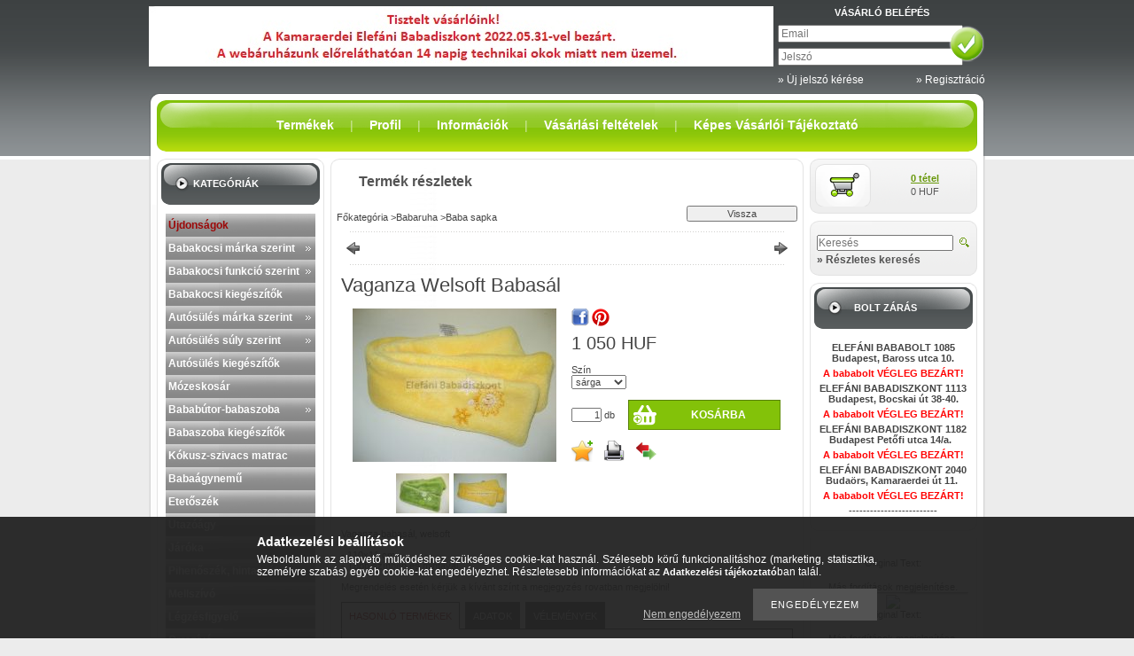

--- FILE ---
content_type: text/html; charset=UTF-8
request_url: https://elefani.eu/spd/152-483/Vaganza-Welsoft-Babasal
body_size: 28087
content:
<!DOCTYPE html PUBLIC "-//W3C//DTD XHTML 1.0 Transitional//EN" "http://www.w3.org/TR/xhtml1/DTD/xhtml1-transitional.dtd">
<html xmlns="http://www.w3.org/1999/xhtml" lang="hu" xml:lang="hu" lang="hu" xml:lang="hu">
<head>
<meta http-equiv="Content-Type" content="text/html; charset=utf-8">
<meta http-equiv="Content-Language" content="HU">
<meta http-equiv="Cache-Control" content="no-cache">
<meta name="description" content="Vaganza Welsoft Babasál, Vaganza babasál, welsoft - 110x11 cm - Több színben és mintával Megrendelés esetén kérjük a kívánt színt a megjegyzés rovatban megjelöl">
<meta name="robots" content="index, follow">
<meta http-equiv="X-UA-Compatible" content="IE=Edge">
<meta property="og:site_name" content="ELEFÁNI BABADISZKONT" />
<meta property="og:title" content="Vaganza Welsoft Babasál - Elefáni Babadiszkont Kismama és Ba">
<meta property="og:description" content="Vaganza Welsoft Babasál, Vaganza babasál, welsoft - 110x11 cm - Több színben és mintával Megrendelés esetén kérjük a kívánt színt a megjegyzés rovatban megjelöl">
<meta property="og:type" content="product">
<meta property="og:url" content="https://elefani.eu/spd/152-483/Vaganza-Welsoft-Babasal">
<meta property="og:image" content="https://elefani.eu/img/2113/152-483/152-483.jpg">
<meta name="google-site-verification" content="tUSIZQSWoqoRIpHKswJTM31921X-tM4-SUq7k-x1SOc">

<title>Vaganza Welsoft Babasál - Elefáni Babadiszkont Kismama és Ba</title>


<script type="text/javascript">
var service_type="shop";
var shop_url_main="https://elefani.eu";
var actual_lang="hu";
var money_len="0";
var money_thousend=" ";
var money_dec=",";
var shop_id=2113;
var unas_design_url="https:"+"/"+"/"+"elefani.eu"+"/"+"!common_design"+"/"+"base"+"/"+"000004"+"/";
var unas_design_code='000004';
var unas_base_design_code='1';
var unas_design_ver=0;
var unas_design_subver=0;
var unas_shop_url='https://elefani.eu';
var config_plus=new Array();
config_plus['product_tooltip']=1;
config_plus['cart_redirect']=2;
config_plus['money_type']='HUF';
config_plus['money_type_display']='HUF';
var lang_text=new Array();

var UNAS = UNAS || {};
UNAS.shop={"base_url":'https://elefani.eu',"domain":'elefani.eu',"username":'elefani',"id":2113,"lang":'hu',"currency_type":'HUF',"currency_code":'HUF',"currency_rate":'1',"currency_length":0,"base_currency_length":0,"canonical_url":'https://elefani.eu/spd/152-483/Vaganza-Welsoft-Babasal'};
UNAS.design={"code":'000004',"page":'artdet'};
UNAS.api_auth="ce1eb31f76f3fc9c21361dc8ba8e3687";
UNAS.customer={"email":'',"id":0,"group_id":0,"without_registration":0};
UNAS.shop["category_id"]="830627";
UNAS.shop["sku"]="152-483";
UNAS.shop["product_id"]="50472140";
UNAS.shop["only_private_customer_can_purchase"] = false;
 

UNAS.text = {
    "button_overlay_close": `Bezár`,
    "popup_window": `Felugró ablak`,
    "list": `lista`,
    "updating_in_progress": `frissítés folyamatban`,
    "updated": `frissítve`,
    "is_opened": `megnyitva`,
    "is_closed": `bezárva`,
    "deleted": `törölve`,
    "consent_granted": `hozzájárulás megadva`,
    "consent_rejected": `hozzájárulás elutasítva`,
    "field_is_incorrect": `mező hibás`,
    "error_title": `Hiba!`,
    "product_variants": `termék változatok`,
    "product_added_to_cart": `A termék a kosárba került`,
    "product_added_to_cart_with_qty_problem": `A termékből csak [qty_added_to_cart] [qty_unit] került kosárba`,
    "product_removed_from_cart": `A termék törölve a kosárból`,
    "reg_title_name": `Név`,
    "reg_title_company_name": `Cégnév`,
    "number_of_items_in_cart": `Kosárban lévő tételek száma`,
    "cart_is_empty": `A kosár üres`,
    "cart_updated": `A kosár frissült`
};


UNAS.text["delete_from_compare"]= `Törlés összehasonlításból`;
UNAS.text["comparison"]= `Összehasonlítás`;

UNAS.text["delete_from_favourites"]= `Törlés a kedvencek közül`;
UNAS.text["add_to_favourites"]= `Kedvencekhez`;






window.lazySizesConfig=window.lazySizesConfig || {};
window.lazySizesConfig.loadMode=1;
window.lazySizesConfig.loadHidden=false;

window.dataLayer = window.dataLayer || [];
function gtag(){dataLayer.push(arguments)};
gtag('js', new Date());
</script>

<script src="https://elefani.eu/!common_packages/jquery/jquery-1.7.2.js?mod_time=1690980617" type="text/javascript"></script>
<script src="https://elefani.eu/!common_packages/jquery/plugins/shadowbox3/shadowbox.js?mod_time=1690980618" type="text/javascript"></script>
<script src="https://elefani.eu/!common_packages/jquery/plugins/jqzoom/jqzoom.js?mod_time=1690980618" type="text/javascript"></script>
<script src="https://elefani.eu/!common_packages/jquery/plugins/bgiframe/bgiframe.js?mod_time=1690980618" type="text/javascript"></script>
<script src="https://elefani.eu/!common_packages/jquery/plugins/ajaxqueue/ajaxqueue.js?mod_time=1690980618" type="text/javascript"></script>
<script src="https://elefani.eu/!common_packages/jquery/plugins/color/color.js?mod_time=1690980618" type="text/javascript"></script>
<script src="https://elefani.eu/!common_packages/jquery/plugins/autocomplete/autocomplete.js?mod_time=1751445028" type="text/javascript"></script>
<script src="https://elefani.eu/!common_packages/jquery/plugins/cookie/cookie.js?mod_time=1690980618" type="text/javascript"></script>
<script src="https://elefani.eu/!common_packages/jquery/plugins/tools/tools-1.2.7.js?mod_time=1690980618" type="text/javascript"></script>
<script src="https://elefani.eu/!common_packages/jquery/plugins/nivoslider/nivoslider.js?mod_time=1690980618" type="text/javascript"></script>
<script src="https://elefani.eu/!common_packages/jquery/own/shop_common/exploded/common.js?mod_time=1764831094" type="text/javascript"></script>
<script src="https://elefani.eu/!common_packages/jquery/own/shop_common/exploded/common_overlay.js?mod_time=1759904162" type="text/javascript"></script>
<script src="https://elefani.eu/!common_packages/jquery/own/shop_common/exploded/common_shop_popup.js?mod_time=1759904162" type="text/javascript"></script>
<script src="https://elefani.eu/!common_packages/jquery/own/shop_common/exploded/common_start_checkout.js?mod_time=1752056245" type="text/javascript"></script>
<script src="https://elefani.eu/!common_packages/jquery/own/shop_common/exploded/design_1500.js?mod_time=1725525526" type="text/javascript"></script>
<script src="https://elefani.eu/!common_packages/jquery/own/shop_common/exploded/function_change_address_on_order_methods.js?mod_time=1752056245" type="text/javascript"></script>
<script src="https://elefani.eu/!common_packages/jquery/own/shop_common/exploded/function_check_password.js?mod_time=1751445028" type="text/javascript"></script>
<script src="https://elefani.eu/!common_packages/jquery/own/shop_common/exploded/function_check_zip.js?mod_time=1767692286" type="text/javascript"></script>
<script src="https://elefani.eu/!common_packages/jquery/own/shop_common/exploded/function_compare.js?mod_time=1751445028" type="text/javascript"></script>
<script src="https://elefani.eu/!common_packages/jquery/own/shop_common/exploded/function_customer_addresses.js?mod_time=1725525526" type="text/javascript"></script>
<script src="https://elefani.eu/!common_packages/jquery/own/shop_common/exploded/function_delivery_point_select.js?mod_time=1751445028" type="text/javascript"></script>
<script src="https://elefani.eu/!common_packages/jquery/own/shop_common/exploded/function_favourites.js?mod_time=1725525526" type="text/javascript"></script>
<script src="https://elefani.eu/!common_packages/jquery/own/shop_common/exploded/function_infinite_scroll.js?mod_time=1759904162" type="text/javascript"></script>
<script src="https://elefani.eu/!common_packages/jquery/own/shop_common/exploded/function_language_and_currency_change.js?mod_time=1751445028" type="text/javascript"></script>
<script src="https://elefani.eu/!common_packages/jquery/own/shop_common/exploded/function_param_filter.js?mod_time=1764233415" type="text/javascript"></script>
<script src="https://elefani.eu/!common_packages/jquery/own/shop_common/exploded/function_postsale.js?mod_time=1751445028" type="text/javascript"></script>
<script src="https://elefani.eu/!common_packages/jquery/own/shop_common/exploded/function_product_print.js?mod_time=1725525526" type="text/javascript"></script>
<script src="https://elefani.eu/!common_packages/jquery/own/shop_common/exploded/function_product_subscription.js?mod_time=1751445028" type="text/javascript"></script>
<script src="https://elefani.eu/!common_packages/jquery/own/shop_common/exploded/function_recommend.js?mod_time=1751445028" type="text/javascript"></script>
<script src="https://elefani.eu/!common_packages/jquery/own/shop_common/exploded/function_saved_cards.js?mod_time=1751445028" type="text/javascript"></script>
<script src="https://elefani.eu/!common_packages/jquery/own/shop_common/exploded/function_saved_filter_delete.js?mod_time=1751445028" type="text/javascript"></script>
<script src="https://elefani.eu/!common_packages/jquery/own/shop_common/exploded/function_search_smart_placeholder.js?mod_time=1751445028" type="text/javascript"></script>
<script src="https://elefani.eu/!common_packages/jquery/own/shop_common/exploded/function_vote.js?mod_time=1725525526" type="text/javascript"></script>
<script src="https://elefani.eu/!common_packages/jquery/own/shop_common/exploded/page_cart.js?mod_time=1767791927" type="text/javascript"></script>
<script src="https://elefani.eu/!common_packages/jquery/own/shop_common/exploded/page_customer_addresses.js?mod_time=1768291153" type="text/javascript"></script>
<script src="https://elefani.eu/!common_packages/jquery/own/shop_common/exploded/page_order_checkout.js?mod_time=1725525526" type="text/javascript"></script>
<script src="https://elefani.eu/!common_packages/jquery/own/shop_common/exploded/page_order_details.js?mod_time=1725525526" type="text/javascript"></script>
<script src="https://elefani.eu/!common_packages/jquery/own/shop_common/exploded/page_order_methods.js?mod_time=1760086916" type="text/javascript"></script>
<script src="https://elefani.eu/!common_packages/jquery/own/shop_common/exploded/page_order_return.js?mod_time=1725525526" type="text/javascript"></script>
<script src="https://elefani.eu/!common_packages/jquery/own/shop_common/exploded/page_order_send.js?mod_time=1725525526" type="text/javascript"></script>
<script src="https://elefani.eu/!common_packages/jquery/own/shop_common/exploded/page_order_subscriptions.js?mod_time=1751445028" type="text/javascript"></script>
<script src="https://elefani.eu/!common_packages/jquery/own/shop_common/exploded/page_order_verification.js?mod_time=1752056245" type="text/javascript"></script>
<script src="https://elefani.eu/!common_packages/jquery/own/shop_common/exploded/page_product_details.js?mod_time=1751445028" type="text/javascript"></script>
<script src="https://elefani.eu/!common_packages/jquery/own/shop_common/exploded/page_product_list.js?mod_time=1725525526" type="text/javascript"></script>
<script src="https://elefani.eu/!common_packages/jquery/own/shop_common/exploded/page_product_reviews.js?mod_time=1751445028" type="text/javascript"></script>
<script src="https://elefani.eu/!common_packages/jquery/own/shop_common/exploded/page_reg.js?mod_time=1759904162" type="text/javascript"></script>
<script src="https://elefani.eu/!common_packages/jquery/plugins/hoverintent/hoverintent.js?mod_time=1690980618" type="text/javascript"></script>
<script src="https://elefani.eu/!common_packages/jquery/own/shop_tooltip/shop_tooltip.js?mod_time=1759904162" type="text/javascript"></script>
<script src="https://elefani.eu/!common_packages/jquery/plugins/simplyscroll/simplyscroll.js?mod_time=1690980618" type="text/javascript"></script>
<script src="https://elefani.eu/!common_packages/jquery/plugins/jcarousel/jcarousel.js?mod_time=1690980618" type="text/javascript"></script>

<link href="https://elefani.eu/!common_packages/jquery/plugins/autocomplete/autocomplete.css?mod_time=1690980618" rel="stylesheet" type="text/css">
<link href="https://elefani.eu/!common_packages/jquery/plugins/shadowbox3/shadowbox.css?mod_time=1690980618" rel="stylesheet" type="text/css">
<link href="https://elefani.eu/!common_packages/jquery/plugins/jqzoom/css/jqzoom.css?mod_time=1693894693" rel="stylesheet" type="text/css">
<link href="https://elefani.eu/!common_design/base/000001/css/common.css?mod_time=1763385136" rel="stylesheet" type="text/css">
<link href="https://elefani.eu/!common_design/base/000001/css/page.css?mod_time=1751445029" rel="stylesheet" type="text/css">
<link href="https://elefani.eu/!common_design/base/000001/css/page_artdet_2.css?mod_time=1751445029" rel="stylesheet" type="text/css">
<link href="https://elefani.eu/!common_design/base/000001/css/box.css?mod_time=1751445029" rel="stylesheet" type="text/css">
<link href="https://elefani.eu/!common_design/base/000004/css/layout.css?mod_time=1690980618" rel="stylesheet" type="text/css">
<link href="https://elefani.eu/!common_design/base/000001/css/design.css?mod_time=1690980618" rel="stylesheet" type="text/css">
<link href="https://elefani.eu/!common_design/base/000004/css/design_custom.css?mod_time=1690980618" rel="stylesheet" type="text/css">
<link href="https://elefani.eu/!common_design/base/000004/css/custom.css?mod_time=1690980618" rel="stylesheet" type="text/css">

<link href="https://elefani.eu/spd/152-483/Vaganza-Welsoft-Babasal" rel="canonical">
<link href="https://elefani.eu/shop_ordered/2113/design_pic/favicon.ico" rel="shortcut icon">
<script type="text/javascript">
        var google_consent=1;
    
        gtag('consent', 'default', {
           'ad_storage': 'denied',
           'ad_user_data': 'denied',
           'ad_personalization': 'denied',
           'analytics_storage': 'denied',
           'functionality_storage': 'denied',
           'personalization_storage': 'denied',
           'security_storage': 'granted'
        });

    
        gtag('consent', 'update', {
           'ad_storage': 'denied',
           'ad_user_data': 'denied',
           'ad_personalization': 'denied',
           'analytics_storage': 'denied',
           'functionality_storage': 'denied',
           'personalization_storage': 'denied',
           'security_storage': 'granted'
        });

        </script>
    <script async src="https://www.googletagmanager.com/gtag/js?id=UA-3138293-4"></script>    <script type="text/javascript">
    gtag('config', 'UA-3138293-4');

        </script>
        <script type="text/javascript">
    var google_analytics=1;

                gtag('event', 'view_item', {
              "currency": "HUF",
              "value": '1050',
              "items": [
                  {
                      "item_id": "152-483",
                      "item_name": "Vaganza Welsoft Babasál",
                      "item_category": "Babaruha/Baba sapka",
                      "price": '1050'
                  }
              ],
              'non_interaction': true
            });
               </script>
           <script type="text/javascript">
        gtag('config', 'AW-1057319581');
                </script>
            <script type="text/javascript">
        var google_ads=1;

                gtag('event','remarketing', {
            'ecomm_pagetype': 'product',
            'ecomm_prodid': ["152-483"],
            'ecomm_totalvalue': 1050        });
            </script>
        <!-- Google Tag Manager -->
    <script>(function(w,d,s,l,i){w[l]=w[l]||[];w[l].push({'gtm.start':
            new Date().getTime(),event:'gtm.js'});var f=d.getElementsByTagName(s)[0],
            j=d.createElement(s),dl=l!='dataLayer'?'&l='+l:'';j.async=true;j.src=
            'https://www.googletagmanager.com/gtm.js?id='+i+dl;f.parentNode.insertBefore(j,f);
        })(window,document,'script','dataLayer','GTM-KQ3W3Q');</script>
    <!-- End Google Tag Manager -->

    
    <script type="text/javascript">
    var facebook_pixel=1;
    /* <![CDATA[ */
        !function(f,b,e,v,n,t,s){if(f.fbq)return;n=f.fbq=function(){n.callMethod?
            n.callMethod.apply(n,arguments):n.queue.push(arguments)};if(!f._fbq)f._fbq=n;
            n.push=n;n.loaded=!0;n.version='2.0';n.queue=[];t=b.createElement(e);t.async=!0;
            t.src=v;s=b.getElementsByTagName(e)[0];s.parentNode.insertBefore(t,s)}(window,
                document,'script','//connect.facebook.net/en_US/fbevents.js');

        fbq('init', '255869997779447');
                fbq('track', 'PageView', {}, {eventID:'PageView.aXK6q-X_cqMGDdssGCm0WgAAf60'});
        
        fbq('track', 'ViewContent', {
            content_name: 'Vaganza Welsoft Babasál',
            content_category: 'Babaruha > Baba sapka',
            content_ids: ['152-483'],
            contents: [{'id': '152-483', 'quantity': '1'}],
            content_type: 'product',
            value: 1050,
            currency: 'HUF'
        }, {eventID:'ViewContent.aXK6q-X_cqMGDdssGCm0WgAAf60'});

        
        $(document).ready(function() {
            $(document).on("addToCart", function(event, product_array){
                facebook_event('AddToCart',{
					content_name: product_array.name,
					content_category: product_array.category,
					content_ids: [product_array.sku],
					contents: [{'id': product_array.sku, 'quantity': product_array.qty}],
					content_type: 'product',
					value: product_array.price,
					currency: 'HUF'
				}, {eventID:'AddToCart.' + product_array.event_id});
            });

            $(document).on("addToFavourites", function(event, product_array){
                facebook_event('AddToWishlist', {
                    content_ids: [product_array.sku],
                    content_type: 'product'
                }, {eventID:'AddToFavourites.' + product_array.event_id});
            });
        });

    /* ]]> */
    </script>


<!-- Smartlook tracking code -->
<script type="text/javascript">
    window.smartlook||(function(d) {
        var o=smartlook=function(){ o.api.push(arguments)},h=d.getElementsByTagName('head')[0];
        var c=d.createElement('script');o.api=new Array();c.async=true;c.type='text/javascript';
        c.charset='utf-8';c.src='https://rec.smartlook.com/recorder.js';h.appendChild(c)
    })(document);
    smartlook('init', '3d2810329ee6e083c20a729edfc36072b7c2fc4c');
</script>

</head>

<body id="ud_shop_artdet">

<div id='banner_popup_content'></div>

    <!-- Google Tag Manager (noscript) -->
    <noscript><iframe src="https://www.googletagmanager.com/ns.html?id=GTM-KQ3W3Q"
                      height="0" width="0" style="display:none;visibility:hidden"></iframe></noscript>
    <!-- End Google Tag Manager (noscript) -->
        <div id="fb-root"></div>
    <script>
        window.fbAsyncInit = function() {
            FB.init({
                xfbml            : true,
                version          : 'v22.0'
            });
        };
    </script>
    <script async defer crossorigin="anonymous" src="https://connect.facebook.net/hu_HU/sdk.js"></script>
    <div id="image_to_cart" style="display:none; position:absolute; z-index:100000;"></div>
<div class="overlay_common overlay_warning" id="overlay_cart_add"></div>
<script type="text/javascript">$(document).ready(function(){ overlay_init("cart_add",{"onBeforeLoad":false}); });</script>
<div class="overlay_common overlay_ok" id="overlay_cart_add_ok"></div>
<script type="text/javascript">$(document).ready(function(){ overlay_init("cart_add_ok",[]); });</script>
<div id="overlay_login_outer"></div>	
	<script type="text/javascript">
	$(document).ready(function(){
	    var login_redir_init="";

		$("#overlay_login_outer").overlay({
			onBeforeLoad: function() {
                var login_redir_temp=login_redir_init;
                if (login_redir_act!="") {
                    login_redir_temp=login_redir_act;
                    login_redir_act="";
                }

									$.ajax({
						type: "GET",
						async: true,
						url: "https://elefani.eu/shop_ajax/ajax_popup_login.php",
						data: {
							shop_id:"2113",
							lang_master:"hu",
                            login_redir:login_redir_temp,
							explicit:"ok",
							get_ajax:"1"
						},
						success: function(data){
							$("#overlay_login_outer").html(data);
							if (unas_design_ver >= 5) $("#overlay_login_outer").modal('show');
							$('#overlay_login1 input[name=shop_pass_login]').keypress(function(e) {
								var code = e.keyCode ? e.keyCode : e.which;
								if(code.toString() == 13) {		
									document.form_login_overlay.submit();		
								}	
							});	
						}
					});
								},
			top: 200,
			mask: {
	color: "#000000",
	loadSpeed: 200,
	maskId: "exposeMaskOverlay",
	opacity: 0.7
},
			closeOnClick: (config_plus['overlay_close_on_click_forced'] === 1),
			onClose: function(event, overlayIndex) {
				$("#login_redir").val("");
			},
			load: false
		});
		
			});
	function overlay_login() {
		$(document).ready(function(){
			$("#overlay_login_outer").overlay().load();
		});
	}
	function overlay_login_remind() {
        if (unas_design_ver >= 5) {
            $("#overlay_remind").overlay().load();
        } else {
            $(document).ready(function () {
                $("#overlay_login_outer").overlay().close();
                setTimeout('$("#overlay_remind").overlay().load();', 250);
            });
        }
	}

    var login_redir_act="";
    function overlay_login_redir(redir) {
        login_redir_act=redir;
        $("#overlay_login_outer").overlay().load();
    }
	</script>  
	<div class="overlay_common overlay_info" id="overlay_remind"></div>
<script type="text/javascript">$(document).ready(function(){ overlay_init("remind",[]); });</script>

	<script type="text/javascript">
    	function overlay_login_error_remind() {
		$(document).ready(function(){
			load_login=0;
			$("#overlay_error").overlay().close();
			setTimeout('$("#overlay_remind").overlay().load();', 250);	
		});
	}
	</script>  
	<div class="overlay_common overlay_info" id="overlay_newsletter"></div>
<script type="text/javascript">$(document).ready(function(){ overlay_init("newsletter",[]); });</script>

<script type="text/javascript">
function overlay_newsletter() {
    $(document).ready(function(){
        $("#overlay_newsletter").overlay().load();
    });
}
</script>
<div class="overlay_common overlay_error" id="overlay_script"></div>
<script type="text/javascript">$(document).ready(function(){ overlay_init("script",[]); });</script>
    <script>
    $(document).ready(function() {
        $.ajax({
            type: "GET",
            url: "https://elefani.eu/shop_ajax/ajax_stat.php",
            data: {master_shop_id:"2113",get_ajax:"1"}
        });
    });
    </script>
    
<div id="container">
	
	<div id="header">
    	<div id="header_container">
        
        
        	<div id="header_container_left">
            	<div id='head_content'><!-- UnasElement {type:slide} -->
<div id="head_slide" class="nivoSlider" style="width:705px; height:68px;">
	<a id="head_slide_0" href="https://elefani.eu/"><img src="https://elefani.eu/shop_pic.php?time=1654094180&width=705&height=68&design_element=head_slide_0.jpg" width="705" height="68" border="0" title="Elefáni Babadiszkont" alt="Elefáni Babadiszkont" style="width:705px; height:68px;" /></a>
</div>
</div>
                <div id="header_container_left_home">
                	<div id="menu_content"><ul></ul></div>
                </div>
            </div>
            <div id="header_container_right">
            	
                    <div id="header_login_title"><h3>
                        Vásárló belépés
                    </h3></div>
                    <div id='box_login_content' class='box_content'>
    
        

        
        

        
            
                <form name="form_login" action="https://elefani.eu/shop_logincheck.php" method="post"><input name="file_back" type="hidden" value="/spd/152-483/Vaganza-Welsoft-Babasal"><input type="hidden" name="login_redir" value="" id="login_redir">
                <div class='box_login_field' id='box_login_email'><label><span class="text_small">Email:</span></label><span class="text_input"><input name="shop_user_login" id="shop_user_login" type="text" maxlength="100" class="text_small" placeholder="Email" /></span></div>
                <div class='box_login_field' id='box_login_pass'><label><span class="text_small">Jelszó:</span></label><span class="text_input"><input name="shop_pass_login" id="shop_pass_login" type="password" maxlength="100" class="text_small" placeholder="Jelszó" /></span></div>
                
                <div class='box_login_button'><span class='text_button'><input name="Submit" type="submit" value="" class="text_small" /></span></div>
                
                
                </form>
            

            
        

    
</div>
                    <div id="header_login_nav">    
                        
    <div id='box_remind_content' class='box_content'>

        
        <script type='text/javascript'>
            function overlay_remind() {
                $(document).ready(function(){
                    $("#overlay_remind").overlay().load();
                });
            }
        </script>
        <a href="javascript:overlay_remind();" class="text_normal">&raquo; Új jelszó kérése</a>
        

        

    </div>
        
                        <div id="header_reg"><a href="https://elefani.eu/shop_reg.php"><strong>&raquo; Regisztráció</strong></a></div>
                        <div class="clear_fix"></div>
                    </div>
                    <script type="text/javascript">
                        if($("#box_login_content .box_login_logout").length!=0) $("#header_login_title").remove();
                    </script>
            	
            </div>
            <div class="clear_fix"></div>
        
                    
        </div>	   
    </div>
    
    <div id="content">
    	<div id="content_top">
        	<div id="content_top_menu">
            	
            		<div id="content_top_menu_inner"><span class="menu_item_1"><span class="menu_item_inner"><a href="https://elefani.eu/sct/0/"><strong>Termékek</strong></a></span></span><span class="menu_div"><span class="menu_div_inner"> | </span></span><span class="menu_item_2"><span class="menu_item_inner"><a href="https://elefani.eu/shop_order_track.php"><strong>Profil</strong></a></span></span><span class="menu_div"><span class="menu_div_inner"> | </span></span><span class="menu_item_3"><span class="menu_item_inner"><a href="https://elefani.eu/shop_contact.php"><strong>Információk</strong></a></span></span><span class="menu_div"><span class="menu_div_inner"> | </span></span><span class="menu_item_4"><span class="menu_item_inner"><a href="https://elefani.eu/shop_help.php"><strong>Vásárlási feltételek</strong></a></span></span><span class="menu_div"><span class="menu_div_inner"> | </span></span><span class="menu_item_5"><span class="menu_item_inner"><a href="https://elefani.eu/fogyaszto-barat" target="_top"><strong>Képes Vásárlói Tájékoztató</strong></a></span></span></div>
                
                
            </div>
        </div>
        <div id="content_container_outer"><div id="content_container"><div id="content_container_inner">    	
            <div id="left">
            	
            		
                       
                
                                                   
            
                <div id="box_left">
                	
                    <div class="box_left_top"><!-- --></div>
                    <div class="box_left_title"><h3>Kategóriák</h3></div>
                    <div class="box_left_container_cat"><div id='box_cat_content' class='box_content box_cat_type_expand'><ul id='box_cat_main'><li id='box_cat_spec_new'><span class='box_cat_spec'><a href='https://elefani.eu/shop_artspec.php?artspec=2' class='text_small'><span class='text_color_fault'>Újdonságok</span></a></span></li><li id='box_cat_0_165736' class=''><span class='text_small box_cat_style0 box_cat_level0 text_style_strong box_cat_select_165736'><a href='https://elefani.eu/sct/165736/Babakocsi-marka-szerint' class='text_small text_style_strong box_cat_select_165736'>Babakocsi márka szerint</a></span>
<ul><li id='box_cat_1_429403' class=' box_cat_last'><span class='text_small box_cat_style2 box_cat_level1 box_cat_select_429403'><a href='https://elefani.eu/spl/429403/Peg-perego-babakocsi' class='text_small box_cat_select_429403'>Peg perego babakocsi</a></span>
</li><li id='box_cat_1_932303' class=' box_cat_last'><span class='text_small box_cat_style2 box_cat_level1 box_cat_select_932303'><a href='https://elefani.eu/spl/932303/Quinny-babakocsi' class='text_small box_cat_select_932303'>Quinny babakocsi</a></span>
</li><li id='box_cat_1_955453' class=' box_cat_last'><span class='text_small box_cat_style2 box_cat_level1 box_cat_select_955453'><a href='https://elefani.eu/spl/955453/Chicco-babakocsi' class='text_small box_cat_select_955453'>Chicco babakocsi</a></span>
</li><li id='box_cat_1_790662' class=' box_cat_last'><span class='text_small box_cat_style2 box_cat_level1 box_cat_select_790662'><a href='https://elefani.eu/spl/790662/Maxi-cosi-babakocsi' class='text_small box_cat_select_790662'>Maxi-cosi babakocsi</a></span>
</li><li id='box_cat_1_402436' class=' box_cat_last'><span class='text_small box_cat_style2 box_cat_level1 box_cat_select_402436'><a href='https://elefani.eu/spl/402436/RECARO-babakocsi' class='text_small box_cat_select_402436'>RECARO babakocsi</a></span>
</li><li id='box_cat_1_149040' class=' box_cat_last'><span class='text_small box_cat_style2 box_cat_level1 box_cat_select_149040'><a href='https://elefani.eu/spl/149040/Kiddy-babakocsi' class='text_small box_cat_select_149040'>Kiddy babakocsi</a></span>
</li><li id='box_cat_1_497009' class=' box_cat_last'><span class='text_small box_cat_style2 box_cat_level1 box_cat_select_497009'><a href='https://elefani.eu/spl/497009/Britax-babakocsi' class='text_small box_cat_select_497009'>Britax babakocsi</a></span>
</li><li id='box_cat_1_208631' class=' box_cat_last'><span class='text_small box_cat_style2 box_cat_level1 box_cat_select_208631'><a href='https://elefani.eu/spl/208631/Cam-babakocsi' class='text_small box_cat_select_208631'>Cam babakocsi</a></span>
</li><li id='box_cat_1_997496' class=' box_cat_last'><span class='text_small box_cat_style2 box_cat_level1 box_cat_select_997496'><a href='https://elefani.eu/spl/997496/Joie-babakocsi' class='text_small box_cat_select_997496'>Joie babakocsi</a></span>
</li><li id='box_cat_1_697154' class=' box_cat_last'><span class='text_small box_cat_style2 box_cat_level1 box_cat_select_697154'><a href='https://elefani.eu/spl/697154/PetiteMars-babakocsi' class='text_small box_cat_select_697154'>Petite&Mars babakocsi</a></span>
</li><li id='box_cat_1_439756' class=' box_cat_last'><span class='text_small box_cat_style2 box_cat_level1 box_cat_select_439756'><a href='https://elefani.eu/spl/439756/Neonato-babakocsi' class='text_small box_cat_select_439756'>Neonato babakocsi</a></span>
</li><li id='box_cat_1_610449' class=' box_cat_last'><span class='text_small box_cat_style2 box_cat_level1 box_cat_select_610449'><a href='https://elefani.eu/spl/610449/Teutonia-babakocsi' class='text_small box_cat_select_610449'>Teutonia babakocsi</a></span>
</li><li id='box_cat_1_540057' class=' box_cat_last'><span class='text_small box_cat_style2 box_cat_level1 box_cat_select_540057'><a href='https://elefani.eu/spl/540057/Fillikid-babakocsi' class='text_small box_cat_select_540057'>Fillikid babakocsi</a></span>
</li><li id='box_cat_1_753841' class=' box_cat_last'><span class='text_small box_cat_style2 box_cat_level1 box_cat_select_753841'><a href='https://elefani.eu/spl/753841/Gmini-babakocsi' class='text_small box_cat_select_753841'>Gmini babakocsi</a></span>
</li><li id='box_cat_1_969075' class=' box_cat_last'><span class='text_small box_cat_style2 box_cat_level1 box_cat_select_969075'><a href='https://elefani.eu/spl/969075/Bebecar-babakocsi' class='text_small box_cat_select_969075'>Bebecar babakocsi</a></span>
</li><li id='box_cat_1_622653' class=' box_cat_last'><span class='text_small box_cat_style2 box_cat_level1 box_cat_select_622653'><a href='https://elefani.eu/spl/622653/Zopa-babakocsi' class='text_small box_cat_select_622653'>Zopa babakocsi</a></span>
</li><li id='box_cat_1_230423' class=' box_cat_last'><span class='text_small box_cat_style2 box_cat_level1 box_cat_select_230423'><a href='https://elefani.eu/spl/230423/Mikrus-babakocsi' class='text_small box_cat_select_230423'>Mikrus babakocsi</a></span>
</li><li id='box_cat_1_499583' class=' box_cat_last'><span class='text_small box_cat_style2 box_cat_level1 box_cat_select_499583'><a href='https://elefani.eu/spl/499583/ARO-TEAM-babakocsi' class='text_small box_cat_select_499583'>ARO TEAM babakocsi</a></span>
</li><li id='box_cat_1_952416' class=' box_cat_last'><span class='text_small box_cat_style2 box_cat_level1 box_cat_select_952416'><a href='https://elefani.eu/spl/952416/Graco-babakocsi' class='text_small box_cat_select_952416'>Graco babakocsi</a></span>
</li><li id='box_cat_1_203189' class=' box_cat_last'><span class='text_small box_cat_style2 box_cat_level1 box_cat_select_203189'><a href='https://elefani.eu/spl/203189/Micralite-babakocsi' class='text_small box_cat_select_203189'>Micralite babakocsi</a></span>
</li><li id='box_cat_1_552805' class=' box_cat_last'><span class='text_small box_cat_style2 box_cat_level1 box_cat_select_552805'><a href='https://elefani.eu/spl/552805/Inglesina-babakocsi' class='text_small box_cat_select_552805'>Inglesina babakocsi</a></span>
</li><li id='box_cat_1_114022' class=' box_cat_last'><span class='text_small box_cat_style2 box_cat_level1 box_cat_select_114022'><a href='https://elefani.eu/spl/114022/Caretero-babakocsi' class='text_small box_cat_select_114022'>Caretero babakocsi</a></span>
</li><li id='box_cat_1_750132' class=' box_cat_last'><span class='text_small box_cat_style2 box_cat_level1 box_cat_select_750132'><a href='https://elefani.eu/spl/750132/Espiro-babakocsi' class='text_small box_cat_select_750132'>Espiro babakocsi</a></span>
</li><li id='box_cat_1_895185' class=' box_cat_last'><span class='text_small box_cat_style2 box_cat_level1 box_cat_select_895185'><a href='https://elefani.eu/spl/895185/Baby-design-babakocsi' class='text_small box_cat_select_895185'>Baby design babakocsi</a></span>
</li><li id='box_cat_1_761913' class=' box_cat_last'><span class='text_small box_cat_style2 box_cat_level1 box_cat_select_761913'><a href='https://elefani.eu/spl/761913/Giordani-babakocsi' class='text_small box_cat_select_761913'>Giordani babakocsi</a></span>
</li><li id='box_cat_1_659398' class=' box_cat_last'><span class='text_small box_cat_style2 box_cat_level1 box_cat_select_659398'><a href='https://elefani.eu/spl/659398/Jane-babakocsi' class='text_small box_cat_select_659398'>Jané babakocsi</a></span>
</li><li id='box_cat_1_882409' class=' box_cat_last'><span class='text_small box_cat_style2 box_cat_level1 box_cat_select_882409'><a href='https://elefani.eu/spl/882409/Casualplay-babakocsi' class='text_small box_cat_select_882409'>Casualplay babakocsi</a></span>
</li><li id='box_cat_1_755180' class=' box_cat_last'><span class='text_small box_cat_style2 box_cat_level1 box_cat_select_755180'><a href='https://elefani.eu/spl/755180/Egyeb-babakocsi' class='text_small box_cat_select_755180'>Egyéb babakocsi</a></span>
</li></ul></li><li id='box_cat_0_965070' class=''><span class='text_small box_cat_style0 box_cat_level0 text_style_strong box_cat_select_965070'><a href='https://elefani.eu/sct/965070/Babakocsi-funkcio-szerint' class='text_small text_style_strong box_cat_select_965070'>Babakocsi funkció szerint</a></span>
<ul><li id='box_cat_1_462114' class=' box_cat_last'><span class='text_small box_cat_style2 box_cat_level1 box_cat_select_462114'><a href='https://elefani.eu/spl/462114/Tobbfunkcios-babakocsi' class='text_small box_cat_select_462114'>Többfunkciós babakocsi</a></span>
</li><li id='box_cat_1_259040' class=' box_cat_last'><span class='text_small box_cat_style2 box_cat_level1 box_cat_select_259040'><a href='https://elefani.eu/spl/259040/3-kereku-babakocsi' class='text_small box_cat_select_259040'>3 kerekű babakocsi</a></span>
</li><li id='box_cat_1_809191' class=' box_cat_last'><span class='text_small box_cat_style2 box_cat_level1 box_cat_select_809191'><a href='https://elefani.eu/spl/809191/Travel-system-babakocsi' class='text_small box_cat_select_809191'>Travel system babakocsi</a></span>
</li><li id='box_cat_1_691584' class=' box_cat_last'><span class='text_small box_cat_style2 box_cat_level1 box_cat_select_691584'><a href='https://elefani.eu/spl/691584/Sportbabakocsi' class='text_small box_cat_select_691584'>Sportbabakocsi</a></span>
</li><li id='box_cat_1_523378' class=' box_cat_last'><span class='text_small box_cat_style2 box_cat_level1 box_cat_select_523378'><a href='https://elefani.eu/spl/523378/Iker-es-testver-babakocsi' class='text_small box_cat_select_523378'>Iker és testvér babakocsi</a></span>
</li></ul></li><li id='box_cat_0_692597' class=' box_cat_last'><span class='text_small box_cat_style0 box_cat_level0 text_style_strong box_cat_select_692597'><a href='https://elefani.eu/spl/692597/Babakocsi-kiegeszitok' class='text_small text_style_strong box_cat_select_692597'>Babakocsi kiegészítők</a></span>
</li><li id='box_cat_0_569089' class=''><span class='text_small box_cat_style0 box_cat_level0 text_style_strong box_cat_select_569089'><a href='https://elefani.eu/sct/569089/Autosules-marka-szerint' class='text_small text_style_strong box_cat_select_569089'>Autósülés márka szerint</a></span>
<ul><li id='box_cat_1_524588' class=' box_cat_last'><span class='text_small box_cat_style2 box_cat_level1 box_cat_select_524588'><a href='https://elefani.eu/spl/524588/BeSafe-autosules' class='text_small box_cat_select_524588'>BeSafe autósülés</a></span>
</li><li id='box_cat_1_123877' class=' box_cat_last'><span class='text_small box_cat_style2 box_cat_level1 box_cat_select_123877'><a href='https://elefani.eu/spl/123877/Britax-Romer-autosules' class='text_small box_cat_select_123877'>Britax/Römer autósülés</a></span>
</li><li id='box_cat_1_312821' class=' box_cat_last'><span class='text_small box_cat_style2 box_cat_level1 box_cat_select_312821'><a href='https://elefani.eu/spl/312821/Cam-autosules' class='text_small box_cat_select_312821'>Cam autósülés</a></span>
</li><li id='box_cat_1_157681' class=' box_cat_last'><span class='text_small box_cat_style2 box_cat_level1 box_cat_select_157681'><a href='https://elefani.eu/spl/157681/Caretero-autosules' class='text_small box_cat_select_157681'>Caretero autósülés</a></span>
</li><li id='box_cat_1_310330' class=' box_cat_last'><span class='text_small box_cat_style2 box_cat_level1 box_cat_select_310330'><a href='https://elefani.eu/spl/310330/Chicco-autosules' class='text_small box_cat_select_310330'>Chicco autósülés</a></span>
</li><li id='box_cat_1_812728' class=' box_cat_last'><span class='text_small box_cat_style2 box_cat_level1 box_cat_select_812728'><a href='https://elefani.eu/spl/812728/Espiro-autosules' class='text_small box_cat_select_812728'>Espiro autósülés</a></span>
</li><li id='box_cat_1_644753' class=' box_cat_last'><span class='text_small box_cat_style2 box_cat_level1 box_cat_select_644753'><a href='https://elefani.eu/spl/644753/Joie-autosules' class='text_small box_cat_select_644753'>Joie autósülés</a></span>
</li><li id='box_cat_1_777184' class=' box_cat_last'><span class='text_small box_cat_style2 box_cat_level1 box_cat_select_777184'><a href='https://elefani.eu/spl/777184/Kiddy-autosules' class='text_small box_cat_select_777184'>Kiddy autósülés</a></span>
</li><li id='box_cat_1_276115' class=' box_cat_last'><span class='text_small box_cat_style2 box_cat_level1 box_cat_select_276115'><a href='https://elefani.eu/spl/276115/Maxi-cosi-autosules' class='text_small box_cat_select_276115'>Maxi-cosi autósülés</a></span>
</li><li id='box_cat_1_584651' class=' box_cat_last'><span class='text_small box_cat_style2 box_cat_level1 box_cat_select_584651'><a href='https://elefani.eu/spl/584651/Nania-autosules' class='text_small box_cat_select_584651'>Nania autósülés</a></span>
</li><li id='box_cat_1_677519' class=' box_cat_last'><span class='text_small box_cat_style2 box_cat_level1 box_cat_select_677519'><a href='https://elefani.eu/spl/677519/Peg-Perego-autosules' class='text_small box_cat_select_677519'>Peg Perego autósülés</a></span>
</li><li id='box_cat_1_257717' class=' box_cat_last'><span class='text_small box_cat_style2 box_cat_level1 box_cat_select_257717'><a href='https://elefani.eu/spl/257717/PetiteMars-autosules' class='text_small box_cat_select_257717'>Petite&Mars autósülés</a></span>
</li><li id='box_cat_1_736874' class=' box_cat_last'><span class='text_small box_cat_style2 box_cat_level1 box_cat_select_736874'><a href='https://elefani.eu/spl/736874/RECARO-autosules' class='text_small box_cat_select_736874'>RECARO autósülés</a></span>
</li><li id='box_cat_1_526517' class=' box_cat_last'><span class='text_small box_cat_style2 box_cat_level1 box_cat_select_526517'><a href='https://elefani.eu/spl/526517/Teutonia-autosules' class='text_small box_cat_select_526517'>Teutonia autósülés</a></span>
</li></ul></li><li id='box_cat_0_525713' class=''><span class='text_small box_cat_style0 box_cat_level0 text_style_strong box_cat_select_525713'><a href='https://elefani.eu/sct/525713/Autosules-suly-szerint' class='text_small text_style_strong box_cat_select_525713'>Autósülés súly szerint</a></span>
<ul><li id='box_cat_1_182642' class=' box_cat_last'><span class='text_small box_cat_style2 box_cat_level1 box_cat_select_182642'><a href='https://elefani.eu/spl/182642/Autosules-0-13-kg' class='text_small box_cat_select_182642'>Autósülés 0-13 kg</a></span>
</li><li id='box_cat_1_111501' class=' box_cat_last'><span class='text_small box_cat_style2 box_cat_level1 box_cat_select_111501'><a href='https://elefani.eu/spl/111501/Autosules-0-18-kg' class='text_small box_cat_select_111501'>Autósülés 0-18 kg</a></span>
</li><li id='box_cat_1_724323' class=' box_cat_last'><span class='text_small box_cat_style2 box_cat_level1 box_cat_select_724323'><a href='https://elefani.eu/spl/724323/Autosules-9-18-kg' class='text_small box_cat_select_724323'>Autósülés 9-18 kg</a></span>
</li><li id='box_cat_1_735780' class=' box_cat_last'><span class='text_small box_cat_style2 box_cat_level1 box_cat_select_735780'><a href='https://elefani.eu/spl/735780/Autosules-0-25-kg' class='text_small box_cat_select_735780'>Autósülés 0-25 kg</a></span>
</li><li id='box_cat_1_883582' class=' box_cat_last'><span class='text_small box_cat_style2 box_cat_level1 box_cat_select_883582'><a href='https://elefani.eu/spl/883582/Autosules-9-25-kg' class='text_small box_cat_select_883582'>Autósülés 9-25 kg</a></span>
</li><li id='box_cat_1_670221' class=' box_cat_last'><span class='text_small box_cat_style2 box_cat_level1 box_cat_select_670221'><a href='https://elefani.eu/spl/670221/Autosules-9-36-kg' class='text_small box_cat_select_670221'>Autósülés 9-36 kg</a></span>
</li><li id='box_cat_1_512704' class=' box_cat_last'><span class='text_small box_cat_style2 box_cat_level1 box_cat_select_512704'><a href='https://elefani.eu/spl/512704/Autosules-15-36-kg' class='text_small box_cat_select_512704'>Autósülés 15-36 kg</a></span>
</li><li id='box_cat_1_116510' class=' box_cat_last'><span class='text_small box_cat_style2 box_cat_level1 box_cat_select_116510'><a href='https://elefani.eu/spl/116510/Ulesmagasito' class='text_small box_cat_select_116510'>Ülésmagasító</a></span>
</li></ul></li><li id='box_cat_0_422527' class=' box_cat_last'><span class='text_small box_cat_style0 box_cat_level0 text_style_strong box_cat_select_422527'><a href='https://elefani.eu/spl/422527/Autosules-kiegeszitok' class='text_small text_style_strong box_cat_select_422527'>Autósülés kiegészítők</a></span>
</li><li id='box_cat_0_467812' class=' box_cat_last'><span class='text_small box_cat_style0 box_cat_level0 text_style_strong box_cat_select_467812'><a href='https://elefani.eu/spl/467812/Mozeskosar' class='text_small text_style_strong box_cat_select_467812'>Mózeskosár</a></span>
</li><li id='box_cat_0_898415' class=''><span class='text_small box_cat_style0 box_cat_level0 text_style_strong box_cat_select_898415'><a href='https://elefani.eu/sct/898415/Bababutor-babaszoba' class='text_small text_style_strong box_cat_select_898415'>Bababútor-babaszoba</a></span>
<ul><li id='box_cat_1_574692' class=' box_cat_last'><span class='text_small box_cat_style2 box_cat_level1 box_cat_select_574692'><a href='https://elefani.eu/spl/574692/Kisagy-60x120-cm' class='text_small box_cat_select_574692'>Kiságy 60x120 cm</a></span>
</li><li id='box_cat_1_777649' class=' box_cat_last'><span class='text_small box_cat_style2 box_cat_level1 box_cat_select_777649'><a href='https://elefani.eu/spl/777649/Kisagy-70x140-cm' class='text_small box_cat_select_777649'>Kiságy 70x140 cm</a></span>
</li><li id='box_cat_1_527891' class=' box_cat_last'><span class='text_small box_cat_style2 box_cat_level1 box_cat_select_527891'><a href='https://elefani.eu/spl/527891/Kombinalt-babaagy' class='text_small box_cat_select_527891'>Kombinált babaágy</a></span>
</li><li id='box_cat_1_290801' class=' box_cat_last'><span class='text_small box_cat_style2 box_cat_level1 box_cat_select_290801'><a href='https://elefani.eu/spl/290801/Szekreny-nyitott-polc' class='text_small box_cat_select_290801'>Szekrény-nyitott polc</a></span>
</li><li id='box_cat_1_694447' class=' box_cat_last'><span class='text_small box_cat_style2 box_cat_level1 box_cat_select_694447'><a href='https://elefani.eu/spl/694447/Pelenkazoszekreny-komod' class='text_small box_cat_select_694447'>Pelenkázószekrény-komód</a></span>
</li><li id='box_cat_1_418202' class=' box_cat_last'><span class='text_small box_cat_style2 box_cat_level1 box_cat_select_418202'><a href='https://elefani.eu/spl/418202/Falipolc-tarolo' class='text_small box_cat_select_418202'>Falipolc-tároló</a></span>
</li><li id='box_cat_1_290304' class=' box_cat_last'><span class='text_small box_cat_style2 box_cat_level1 box_cat_select_290304'><a href='https://elefani.eu/spl/290304/Babaagy-babafotel-bolcso' class='text_small box_cat_select_290304'>Babaágy-babafotel-bölcső</a></span>
</li><li id='box_cat_1_784762' class=' box_cat_last'><span class='text_small box_cat_style2 box_cat_level1 box_cat_select_784762'><a href='https://elefani.eu/spl/784762/Agynemutarto-leesesgatlo' class='text_small box_cat_select_784762'>Ágyneműtartó-leesésgátló</a></span>
</li><li id='box_cat_1_978712' class=' box_cat_last'><span class='text_small box_cat_style2 box_cat_level1 box_cat_select_978712'><a href='https://elefani.eu/spl/978712/Pelenkazolap' class='text_small box_cat_select_978712'>Pelenkázólap</a></span>
</li></ul></li><li id='box_cat_0_346099' class=' box_cat_last'><span class='text_small box_cat_style0 box_cat_level0 text_style_strong box_cat_select_346099'><a href='https://elefani.eu/spl/346099/Babaszoba-kiegeszitok' class='text_small text_style_strong box_cat_select_346099'>Babaszoba kiegészítők</a></span>
</li><li id='box_cat_0_822794' class=' box_cat_last'><span class='text_small box_cat_style0 box_cat_level0 text_style_strong box_cat_select_822794'><a href='https://elefani.eu/spl/822794/Kokusz-szivacs-matrac' class='text_small text_style_strong box_cat_select_822794'>Kókusz-szivacs matrac</a></span>
</li><li id='box_cat_0_540780' class=' box_cat_last'><span class='text_small box_cat_style0 box_cat_level0 text_style_strong box_cat_select_540780'><a href='https://elefani.eu/spl/540780/Babaagynemu' class='text_small text_style_strong box_cat_select_540780'>Babaágynemű</a></span>
</li><li id='box_cat_0_645468' class=' box_cat_last'><span class='text_small box_cat_style0 box_cat_level0 text_style_strong box_cat_select_645468'><a href='https://elefani.eu/spl/645468/Etetoszek' class='text_small text_style_strong box_cat_select_645468'>Etetőszék</a></span>
</li><li id='box_cat_0_909565' class=' box_cat_last'><span class='text_small box_cat_style0 box_cat_level0 text_style_strong box_cat_select_909565'><a href='https://elefani.eu/spl/909565/Utazoagy' class='text_small text_style_strong box_cat_select_909565'>Utazóágy</a></span>
</li><li id='box_cat_0_459102' class=' box_cat_last'><span class='text_small box_cat_style0 box_cat_level0 text_style_strong box_cat_select_459102'><a href='https://elefani.eu/spl/459102/Jaroka' class='text_small text_style_strong box_cat_select_459102'>Járóka</a></span>
</li><li id='box_cat_0_142118' class=' box_cat_last'><span class='text_small box_cat_style0 box_cat_level0 text_style_strong box_cat_select_142118'><a href='https://elefani.eu/spl/142118/Pihenoszek-hintaszek' class='text_small text_style_strong box_cat_select_142118'>Pihenőszék, hintaszék</a></span>
</li><li id='box_cat_0_663577' class=' box_cat_last'><span class='text_small box_cat_style0 box_cat_level0 text_style_strong box_cat_select_663577'><a href='https://elefani.eu/spl/663577/Mellszivo' class='text_small text_style_strong box_cat_select_663577'>Mellszívó</a></span>
</li><li id='box_cat_0_347040' class=' box_cat_last'><span class='text_small box_cat_style0 box_cat_level0 text_style_strong box_cat_select_347040'><a href='https://elefani.eu/spl/347040/Legzesfigyelo' class='text_small text_style_strong box_cat_select_347040'>Légzésfigyelő</a></span>
</li><li id='box_cat_0_305001' class=' box_cat_last'><span class='text_small box_cat_style0 box_cat_level0 text_style_strong box_cat_select_305001'><a href='https://elefani.eu/spl/305001/Orrszivo' class='text_small text_style_strong box_cat_select_305001'>Orrszívó</a></span>
</li><li id='box_cat_0_175621' class=' box_cat_last'><span class='text_small box_cat_style0 box_cat_level0 text_style_strong box_cat_select_175621'><a href='https://elefani.eu/spl/175621/Bebior' class='text_small text_style_strong box_cat_select_175621'>Bébiőr</a></span>
</li><li id='box_cat_0_124135' class=' box_cat_last'><span class='text_small box_cat_style0 box_cat_level0 text_style_strong box_cat_select_124135'><a href='https://elefani.eu/spl/124135/Babamerleg' class='text_small text_style_strong box_cat_select_124135'>Babamérleg</a></span>
</li><li id='box_cat_0_706190' class=' box_cat_last'><span class='text_small box_cat_style0 box_cat_level0 text_style_strong box_cat_select_706190'><a href='https://elefani.eu/spl/706190/Bebietel-melegito' class='text_small text_style_strong box_cat_select_706190'>Bébiétel melegítő</a></span>
</li><li id='box_cat_0_483288' class=' box_cat_last'><span class='text_small box_cat_style0 box_cat_level0 text_style_strong box_cat_select_483288'><a href='https://elefani.eu/spl/483288/Fertotlenites' class='text_small text_style_strong box_cat_select_483288'>Fertőtlenítés</a></span>
</li><li id='box_cat_0_277614' class=' box_cat_last'><span class='text_small box_cat_style0 box_cat_level0 text_style_strong box_cat_select_277614'><a href='https://elefani.eu/spl/277614/Lazmero' class='text_small text_style_strong box_cat_select_277614'>Lázmérő</a></span>
</li><li id='box_cat_0_932179' class=' box_cat_last'><span class='text_small box_cat_style0 box_cat_level0 text_style_strong box_cat_select_932179'><a href='https://elefani.eu/spl/932179/Parasito-legtisztito' class='text_small text_style_strong box_cat_select_932179'>Párásító-légtisztító</a></span>
</li><li id='box_cat_0_405450' class=' box_cat_last'><span class='text_small box_cat_style0 box_cat_level0 text_style_strong box_cat_select_405450'><a href='https://elefani.eu/spl/405450/Kenguru-babahordozo' class='text_small text_style_strong box_cat_select_405450'>Kenguru-babahordozó</a></span>
</li><li id='box_cat_0_324270' class=' box_cat_last'><span class='text_small box_cat_style0 box_cat_level0 text_style_strong box_cat_select_324270'><a href='https://elefani.eu/spl/324270/Babaetetes-itatas' class='text_small text_style_strong box_cat_select_324270'>Babaetetés-itatás</a></span>
</li><li id='box_cat_0_233990' class=' box_cat_last'><span class='text_small box_cat_style0 box_cat_level0 text_style_strong box_cat_select_233990'><a href='https://elefani.eu/spl/233990/Cumisuveg' class='text_small text_style_strong box_cat_select_233990'>Cumisüveg</a></span>
</li><li id='box_cat_0_571187' class=' box_cat_last'><span class='text_small box_cat_style0 box_cat_level0 text_style_strong box_cat_select_571187'><a href='https://elefani.eu/spl/571187/Etetocumi' class='text_small text_style_strong box_cat_select_571187'>Etetőcumi</a></span>
</li><li id='box_cat_0_467424' class=' box_cat_last'><span class='text_small box_cat_style0 box_cat_level0 text_style_strong box_cat_select_467424'><a href='https://elefani.eu/spl/467424/Jatszo-altato-cumi' class='text_small text_style_strong box_cat_select_467424'>Játszó-altató cumi</a></span>
</li><li id='box_cat_0_244950' class=' box_cat_last'><span class='text_small box_cat_style0 box_cat_level0 text_style_strong box_cat_select_244950'><a href='https://elefani.eu/spl/244950/Babaviz' class='text_small text_style_strong box_cat_select_244950'>Babavíz</a></span>
</li><li id='box_cat_0_995683' class=' box_cat_last'><span class='text_small box_cat_style0 box_cat_level0 text_style_strong box_cat_select_995683'><a href='https://elefani.eu/spl/995683/Babafurdetes' class='text_small text_style_strong box_cat_select_995683'>Babafürdetés</a></span>
</li><li id='box_cat_0_611536' class=' box_cat_last'><span class='text_small box_cat_style0 box_cat_level0 text_style_strong box_cat_select_611536'><a href='https://elefani.eu/spl/611536/Pelenkazas' class='text_small text_style_strong box_cat_select_611536'>Pelenkázás</a></span>
</li><li id='box_cat_0_485471' class=' box_cat_last'><span class='text_small box_cat_style0 box_cat_level0 text_style_strong box_cat_select_485471'><a href='https://elefani.eu/spl/485471/Babaapolas' class='text_small text_style_strong box_cat_select_485471'>Babaápolás</a></span>
</li><li id='box_cat_0_728034' class=' box_cat_last'><span class='text_small box_cat_style0 box_cat_level0 text_style_strong box_cat_select_728034'><a href='https://elefani.eu/spl/728034/Kismamaapolas' class='text_small text_style_strong box_cat_select_728034'>Kismamaápolás</a></span>
</li><li id='box_cat_0_172163' class=' box_cat_last'><span class='text_small box_cat_style0 box_cat_level0 text_style_strong box_cat_select_172163'><a href='https://elefani.eu/spl/172163/Baba-WC' class='text_small text_style_strong box_cat_select_172163'>Baba WC</a></span>
</li><li id='box_cat_0_358379' class=' box_cat_last'><span class='text_small box_cat_style0 box_cat_level0 text_style_strong box_cat_select_358379'><a href='https://elefani.eu/spl/358379/Fehernemu' class='text_small text_style_strong box_cat_select_358379'>Fehérnemű</a></span>
</li><li id='box_cat_0_817324' class=' box_cat_last'><span class='text_small box_cat_style0 box_cat_level0 text_style_strong box_cat_select_817324'><a href='https://elefani.eu/spl/817324/Baba-mama-parna' class='text_small text_style_strong box_cat_select_817324'>Baba-mama párna</a></span>
</li><li id='box_cat_0_802066' class=' box_cat_last'><span class='text_small box_cat_style0 box_cat_level0 text_style_strong box_cat_select_802066'><a href='https://elefani.eu/spl/802066/Babatakaro-lepedo' class='text_small text_style_strong box_cat_select_802066'>Babatakaró-lepedő</a></span>
</li><li id='box_cat_0_740672' class=''><span class='text_small box_cat_style0 box_cat_level0 text_style_strong box_cat_select_740672'><a href='https://elefani.eu/sct/740672/Babaruha' class='text_small text_style_strong box_cat_select_740672'>Babaruha</a></span>
<ul><li id='box_cat_1_830627' class=' box_cat_last'><span class='text_small box_cat_style2 box_cat_level1 text_color_fault text_style_strong'><a href='https://elefani.eu/spl/830627/Baba-sapka' class='text_small text_color_fault text_style_strong'>Baba sapka</a></span>
</li><li id='box_cat_1_252084' class=' box_cat_last'><span class='text_small box_cat_style2 box_cat_level1 box_cat_select_252084'><a href='https://elefani.eu/spl/252084/Kesztyu-sal' class='text_small box_cat_select_252084'>Kesztyű-sál</a></span>
</li><li id='box_cat_1_909177' class=' box_cat_last'><span class='text_small box_cat_style2 box_cat_level1 box_cat_select_909177'><a href='https://elefani.eu/spl/909177/Baba-zokni' class='text_small box_cat_select_909177'>Baba zokni</a></span>
</li><li id='box_cat_1_657315' class=' box_cat_last'><span class='text_small box_cat_style2 box_cat_level1 box_cat_select_657315'><a href='https://elefani.eu/spl/657315/Baba-harisnya' class='text_small box_cat_select_657315'>Baba harisnya</a></span>
</li><li id='box_cat_1_481984' class=''><span class='text_small box_cat_style2 box_cat_level1 box_cat_select_481984'><a href='https://elefani.eu/sct/481984/Baba-halozsak' class='text_small box_cat_select_481984'>Baba hálózsák</a></span>
<ul><li id='box_cat_2_388932' class=' box_cat_last'><span class='text_small box_cat_style1 box_cat_level2 box_cat_select_388932'><a href='https://elefani.eu/spl/388932/Wellsoft-halozsak' class='text_small box_cat_select_388932'>Wellsoft hálózsák</a></span>
</li><li id='box_cat_2_270532' class=' box_cat_last'><span class='text_small box_cat_style1 box_cat_level2 box_cat_select_270532'><a href='https://elefani.eu/spl/270532/Belelt-vastag-halozsak' class='text_small box_cat_select_270532'>Bélelt, vastag hálózsák</a></span>
</li><li id='box_cat_2_749030' class=' box_cat_last'><span class='text_small box_cat_style1 box_cat_level2 box_cat_select_749030'><a href='https://elefani.eu/spl/749030/Hosszuujju-pamut-halozsak' class='text_small box_cat_select_749030'>Hosszúujjú pamut hálózsák</a></span>
</li><li id='box_cat_2_115637' class=' box_cat_last'><span class='text_small box_cat_style1 box_cat_level2 box_cat_select_115637'><a href='https://elefani.eu/spl/115637/Hosszuujju-pluss-halozsak' class='text_small box_cat_select_115637'>Hosszúujjú plüss hálózsák</a></span>
</li><li id='box_cat_2_100546' class=' box_cat_last'><span class='text_small box_cat_style1 box_cat_level2 box_cat_select_100546'><a href='https://elefani.eu/spl/100546/Ujjatlan-pamut-halozsak' class='text_small box_cat_select_100546'>Ujjatlan pamut hálózsák</a></span>
</li><li id='box_cat_2_675803' class=' box_cat_last'><span class='text_small box_cat_style1 box_cat_level2 box_cat_select_675803'><a href='https://elefani.eu/spl/675803/Ujjatlan-pluss-halozsak' class='text_small box_cat_select_675803'>Ujjatlan plüss hálózsák</a></span>
</li></ul></li><li id='box_cat_1_673900' class=' box_cat_last'><span class='text_small box_cat_style2 box_cat_level1 box_cat_select_673900'><a href='https://elefani.eu/spl/673900/Esokabat-nadrag' class='text_small box_cat_select_673900'>Esőkabát-nadrág</a></span>
</li><li id='box_cat_1_463691' class=' box_cat_last'><span class='text_small box_cat_style2 box_cat_level1 box_cat_select_463691'><a href='https://elefani.eu/spl/463691/Kombidressz-napozo' class='text_small box_cat_select_463691'>Kombidressz-napozó</a></span>
</li><li id='box_cat_1_931809' class=' box_cat_last'><span class='text_small box_cat_style2 box_cat_level1 box_cat_select_931809'><a href='https://elefani.eu/spl/931809/Lanyka-ruha' class='text_small box_cat_select_931809'>Lányka ruha</a></span>
</li><li id='box_cat_1_563081' class=' box_cat_last'><span class='text_small box_cat_style2 box_cat_level1 box_cat_select_563081'><a href='https://elefani.eu/spl/563081/Polo-nadrag' class='text_small box_cat_select_563081'>Póló-nadrág</a></span>
</li><li id='box_cat_1_669166' class=''><span class='text_small box_cat_style2 box_cat_level1 box_cat_select_669166'><a href='https://elefani.eu/sct/669166/Rugdalozo-nadrag' class='text_small box_cat_select_669166'>Rugdalózó-nadrág</a></span>
<ul><li id='box_cat_2_635150' class=' box_cat_last'><span class='text_small box_cat_style1 box_cat_level2 box_cat_select_635150'><a href='https://elefani.eu/spl/635150/Pocaknadrag' class='text_small box_cat_select_635150'>Pocaknadrág </a></span>
</li><li id='box_cat_2_397764' class=' box_cat_last'><span class='text_small box_cat_style1 box_cat_level2 box_cat_select_397764'><a href='https://elefani.eu/spl/397764/Pamut-nadrag' class='text_small box_cat_select_397764'>Pamut nadrág</a></span>
</li></ul></li><li id='box_cat_1_612479' class=' box_cat_last'><span class='text_small box_cat_style2 box_cat_level1 box_cat_select_612479'><a href='https://elefani.eu/spl/612479/Szabadidoruha' class='text_small box_cat_select_612479'>Szabadidőruha</a></span>
</li><li id='box_cat_1_121264' class=' box_cat_last'><span class='text_small box_cat_style2 box_cat_level1 box_cat_select_121264'><a href='https://elefani.eu/spl/121264/Overal-kabat' class='text_small box_cat_select_121264'>Overál-kabát</a></span>
</li><li id='box_cat_1_688755' class=' box_cat_last'><span class='text_small box_cat_style2 box_cat_level1 box_cat_select_688755'><a href='https://elefani.eu/spl/688755/Gyerek-atleta' class='text_small box_cat_select_688755'>Gyerek atléta</a></span>
</li></ul></li><li id='box_cat_0_359581' class=' box_cat_last'><span class='text_small box_cat_style0 box_cat_level0 text_style_strong box_cat_select_359581'><a href='https://elefani.eu/spl/359581/Babacipo' class='text_small text_style_strong box_cat_select_359581'>Babacipő</a></span>
</li><li id='box_cat_0_125668' class=' box_cat_last'><span class='text_small box_cat_style0 box_cat_level0 text_style_strong box_cat_select_125668'><a href='https://elefani.eu/spl/125668/Bababiztonsag' class='text_small text_style_strong box_cat_select_125668'>Bababiztonság</a></span>
</li><li id='box_cat_0_707212' class=''><span class='text_small box_cat_style0 box_cat_level0 text_style_strong box_cat_select_707212'><a href='https://elefani.eu/sct/707212/Babajatek' class='text_small text_style_strong box_cat_select_707212'>Babajáték</a></span>
<ul><li id='box_cat_1_812008' class=' box_cat_last'><span class='text_small box_cat_style2 box_cat_level1 box_cat_select_812008'><a href='https://elefani.eu/spl/812008/Jatszoszonyeg' class='text_small box_cat_select_812008'>Játszószőnyeg</a></span>
</li><li id='box_cat_1_232250' class=' box_cat_last'><span class='text_small box_cat_style2 box_cat_level1 box_cat_select_232250'><a href='https://elefani.eu/spl/232250/Keszsegfejleszto-jatek' class='text_small box_cat_select_232250'>Készségfejlesztő játék</a></span>
</li><li id='box_cat_1_527489' class=' box_cat_last'><span class='text_small box_cat_style2 box_cat_level1 box_cat_select_527489'><a href='https://elefani.eu/spl/527489/Csorgo-Ragoka' class='text_small box_cat_select_527489'>Csörgő-Rágóka</a></span>
</li><li id='box_cat_1_705127' class=' box_cat_last'><span class='text_small box_cat_style2 box_cat_level1 box_cat_select_705127'><a href='https://elefani.eu/spl/705127/Pluss-jatek' class='text_small box_cat_select_705127'>Plüss játék</a></span>
</li><li id='box_cat_1_126564' class=' box_cat_last'><span class='text_small box_cat_style2 box_cat_level1 box_cat_select_126564'><a href='https://elefani.eu/spl/126564/Textil-jatek' class='text_small box_cat_select_126564'>Textil játék</a></span>
</li><li id='box_cat_1_939351' class=' box_cat_last'><span class='text_small box_cat_style2 box_cat_level1 box_cat_select_939351'><a href='https://elefani.eu/spl/939351/Zenelo-jatek' class='text_small box_cat_select_939351'>Zenélő játék</a></span>
</li><li id='box_cat_1_204084' class=' box_cat_last'><span class='text_small box_cat_style2 box_cat_level1 box_cat_select_204084'><a href='https://elefani.eu/spl/204084/Fa-jatek' class='text_small box_cat_select_204084'>Fa játék</a></span>
</li><li id='box_cat_1_264064' class=' box_cat_last'><span class='text_small box_cat_style2 box_cat_level1 box_cat_select_264064'><a href='https://elefani.eu/spl/264064/Szundikendo' class='text_small box_cat_select_264064'>Szundikendő</a></span>
</li><li id='box_cat_1_781714' class=' box_cat_last'><span class='text_small box_cat_style2 box_cat_level1 box_cat_select_781714'><a href='https://elefani.eu/spl/781714/Forgo-zenelo' class='text_small box_cat_select_781714'>Forgó-zenélő</a></span>
</li><li id='box_cat_1_591395' class=' box_cat_last'><span class='text_small box_cat_style2 box_cat_level1 box_cat_select_591395'><a href='https://elefani.eu/spl/591395/Jargany' class='text_small box_cat_select_591395'>Járgány</a></span>
</li><li id='box_cat_1_458859' class=' box_cat_last'><span class='text_small box_cat_style2 box_cat_level1 box_cat_select_458859'><a href='https://elefani.eu/spl/458859/Furdo-jatek-strand-cikk' class='text_small box_cat_select_458859'>Fürdő játék-strand cikk</a></span>
</li></ul></li><li id='box_cat_0_328844' class=' box_cat_last'><span class='text_small box_cat_style0 box_cat_level0 text_style_strong box_cat_select_328844'><a href='https://elefani.eu/spl/328844/Hinta-hintaszek' class='text_small text_style_strong box_cat_select_328844'>Hinta, hintaszék</a></span>
</li><li id='box_cat_0_600092' class=' box_cat_last'><span class='text_small box_cat_style0 box_cat_level0 text_style_strong box_cat_select_600092'><a href='https://elefani.eu/spl/600092/Egyeb-babatermek' class='text_small text_style_strong box_cat_select_600092'>Egyéb babatermék</a></span>
</li><li id='box_cat_0_652593' class=''><span class='text_small box_cat_style0 box_cat_level0 text_style_strong box_cat_select_652593'><a href='https://elefani.eu/sct/652593/AKCIOS-termekek' class='text_small text_style_strong box_cat_select_652593'>AKCIÓS termékek</a></span>
<ul><li id='box_cat_1_524317' class=' box_cat_last'><span class='text_small box_cat_style2 box_cat_level1 box_cat_select_524317'><a href='https://elefani.eu/spl/524317/Babakocsi' class='text_small box_cat_select_524317'>Babakocsi</a></span>
</li><li id='box_cat_1_325456' class=' box_cat_last'><span class='text_small box_cat_style2 box_cat_level1 box_cat_select_325456'><a href='https://elefani.eu/spl/325456/Autosules' class='text_small box_cat_select_325456'>Autósülés</a></span>
</li><li id='box_cat_1_429791' class=' box_cat_last'><span class='text_small box_cat_style2 box_cat_level1 box_cat_select_429791'><a href='https://elefani.eu/spl/429791/Babaszoba' class='text_small box_cat_select_429791'>Babaszoba</a></span>
</li><li id='box_cat_1_654936' class=' box_cat_last'><span class='text_small box_cat_style2 box_cat_level1 box_cat_select_654936'><a href='https://elefani.eu/spl/654936/Muszaki-cikkek' class='text_small box_cat_select_654936'>Műszaki cikkek</a></span>
</li><li id='box_cat_1_180521' class=' box_cat_last'><span class='text_small box_cat_style2 box_cat_level1 box_cat_select_180521'><a href='https://elefani.eu/spl/180521/Babanak' class='text_small box_cat_select_180521'>Babának</a></span>
</li><li id='box_cat_1_119915' class=' box_cat_last'><span class='text_small box_cat_style2 box_cat_level1 box_cat_select_119915'><a href='https://elefani.eu/spl/119915/Kismamanak' class='text_small box_cat_select_119915'>Kismamának</a></span>
</li><li id='box_cat_1_748656' class=' box_cat_last'><span class='text_small box_cat_style2 box_cat_level1 box_cat_select_748656'><a href='https://elefani.eu/spl/748656/Babajatek' class='text_small box_cat_select_748656'>Babajáték</a></span>
</li></ul></li><li id='box_cat_0_224683' class=' box_cat_last'><span class='text_small box_cat_style0 box_cat_level0 text_style_strong box_cat_select_224683'><a href='https://elefani.eu/spl/224683/UTOLSO-DARABOK' class='text_small text_style_strong box_cat_select_224683'>UTOLSÓ DARABOK!</a></span>
</li><li id='box_cat_0_938216' class=' box_cat_last'><span class='text_small box_cat_style0 box_cat_level0 text_style_strong box_cat_select_938216'><a href='https://elefani.eu/spl/938216/Akcio-2022-Majus' class='text_small text_style_strong box_cat_select_938216'>Akció 2022 Május</a></span>
</li><li id='box_cat_0_890977' class=''><span class='text_small box_cat_style0 box_cat_level0 text_style_strong box_cat_select_890977'><a href='https://elefani.eu/sct/890977/MARKAK-szerint' class='text_small text_style_strong box_cat_select_890977'>MÁRKÁK szerint</a></span>
<ul><li id='box_cat_1_696948' class=' box_cat_last'><span class='text_small box_cat_style2 box_cat_level1 box_cat_select_696948'><a href='https://elefani.eu/spl/696948/Adamo' class='text_small box_cat_select_696948'>Adamo</a></span>
</li><li id='box_cat_1_974951' class=' box_cat_last'><span class='text_small box_cat_style2 box_cat_level1 box_cat_select_974951'><a href='https://elefani.eu/spl/974951/Angelcare' class='text_small box_cat_select_974951'>Angelcare</a></span>
</li><li id='box_cat_1_790652' class=' box_cat_last'><span class='text_small box_cat_style2 box_cat_level1 box_cat_select_790652'><a href='https://elefani.eu/spl/790652/Aquaint' class='text_small box_cat_select_790652'>Aquaint</a></span>
</li><li id='box_cat_1_900916' class=' box_cat_last'><span class='text_small box_cat_style2 box_cat_level1 box_cat_select_900916'><a href='https://elefani.eu/spl/900916/ARDO' class='text_small box_cat_select_900916'>ARDO</a></span>
</li><li id='box_cat_1_657491' class=' box_cat_last'><span class='text_small box_cat_style2 box_cat_level1 box_cat_select_657491'><a href='https://elefani.eu/spl/657491/ARO-TEAM' class='text_small box_cat_select_657491'>ARO TEAM</a></span>
</li><li id='box_cat_1_198009' class=' box_cat_last'><span class='text_small box_cat_style2 box_cat_level1 box_cat_select_198009'><a href='https://elefani.eu/spl/198009/BabyBjorn' class='text_small box_cat_select_198009'>BabyBjörn</a></span>
</li><li id='box_cat_1_925293' class=' box_cat_last'><span class='text_small box_cat_style2 box_cat_level1 box_cat_select_925293'><a href='https://elefani.eu/spl/925293/BabyBruin' class='text_small box_cat_select_925293'>BabyBruin</a></span>
</li><li id='box_cat_1_583935' class=' box_cat_last'><span class='text_small box_cat_style2 box_cat_level1 box_cat_select_583935'><a href='https://elefani.eu/spl/583935/Baby-Control' class='text_small box_cat_select_583935'>Baby Control</a></span>
</li><li id='box_cat_1_650500' class=' box_cat_last'><span class='text_small box_cat_style2 box_cat_level1 box_cat_select_650500'><a href='https://elefani.eu/spl/650500/Baby-Corner' class='text_small box_cat_select_650500'>Baby Corner</a></span>
</li><li id='box_cat_1_239442' class=' box_cat_last'><span class='text_small box_cat_style2 box_cat_level1 box_cat_select_239442'><a href='https://elefani.eu/spl/239442/BABY-DAB' class='text_small box_cat_select_239442'>BABY DAB</a></span>
</li><li id='box_cat_1_220335' class=' box_cat_last'><span class='text_small box_cat_style2 box_cat_level1 box_cat_select_220335'><a href='https://elefani.eu/spl/220335/Baby-Design' class='text_small box_cat_select_220335'>Baby Design</a></span>
</li><li id='box_cat_1_666266' class=' box_cat_last'><span class='text_small box_cat_style2 box_cat_level1 box_cat_select_666266'><a href='https://elefani.eu/spl/666266/Baby-Dream' class='text_small box_cat_select_666266'>Baby Dream</a></span>
</li><li id='box_cat_1_199514' class=' box_cat_last'><span class='text_small box_cat_style2 box_cat_level1 box_cat_select_199514'><a href='https://elefani.eu/spl/199514/Baby-Mix' class='text_small box_cat_select_199514'>Baby Mix</a></span>
</li><li id='box_cat_1_214338' class=' box_cat_last'><span class='text_small box_cat_style2 box_cat_level1 box_cat_select_214338'><a href='https://elefani.eu/spl/214338/Babymoov' class='text_small box_cat_select_214338'>Babymoov</a></span>
</li><li id='box_cat_1_760397' class=' box_cat_last'><span class='text_small box_cat_style2 box_cat_level1 box_cat_select_760397'><a href='https://elefani.eu/spl/760397/BabyOno' class='text_small box_cat_select_760397'>BabyOno</a></span>
</li><li id='box_cat_1_443881' class=' box_cat_last'><span class='text_small box_cat_style2 box_cat_level1 box_cat_select_443881'><a href='https://elefani.eu/spl/443881/Baby-perla' class='text_small box_cat_select_443881'>Baby perla</a></span>
</li><li id='box_cat_1_376692' class=' box_cat_last'><span class='text_small box_cat_style2 box_cat_level1 box_cat_select_376692'><a href='https://elefani.eu/spl/376692/Babysense' class='text_small box_cat_select_376692'>Babysense</a></span>
</li><li id='box_cat_1_836054' class=' box_cat_last'><span class='text_small box_cat_style2 box_cat_level1 box_cat_select_836054'><a href='https://elefani.eu/spl/836054/badabulle' class='text_small box_cat_select_836054'>badabulle</a></span>
</li><li id='box_cat_1_757140' class=' box_cat_last'><span class='text_small box_cat_style2 box_cat_level1 box_cat_select_757140'><a href='https://elefani.eu/spl/757140/BamBam' class='text_small box_cat_select_757140'>BamBam</a></span>
</li><li id='box_cat_1_112230' class=' box_cat_last'><span class='text_small box_cat_style2 box_cat_level1 box_cat_select_112230'><a href='https://elefani.eu/spl/112230/Bbluv' class='text_small box_cat_select_112230'>Bblüv</a></span>
</li><li id='box_cat_1_321582' class=' box_cat_last'><span class='text_small box_cat_style2 box_cat_level1 box_cat_select_321582'><a href='https://elefani.eu/spl/321582/Bebecar' class='text_small box_cat_select_321582'>Bébécar</a></span>
</li><li id='box_cat_1_234888' class=' box_cat_last'><span class='text_small box_cat_style2 box_cat_level1 box_cat_select_234888'><a href='https://elefani.eu/spl/234888/BeeZeeBee' class='text_small box_cat_select_234888'>BeeZeeBee</a></span>
</li><li id='box_cat_1_814934' class=' box_cat_last'><span class='text_small box_cat_style2 box_cat_level1 box_cat_select_814934'><a href='https://elefani.eu/spl/814934/Bellelli' class='text_small box_cat_select_814934'>Bellelli</a></span>
</li><li id='box_cat_1_438243' class=' box_cat_last'><span class='text_small box_cat_style2 box_cat_level1 box_cat_select_438243'><a href='https://elefani.eu/spl/438243/BenBat' class='text_small box_cat_select_438243'>BenBat</a></span>
</li><li id='box_cat_1_156715' class=' box_cat_last'><span class='text_small box_cat_style2 box_cat_level1 box_cat_select_156715'><a href='https://elefani.eu/spl/156715/Bepanthen' class='text_small box_cat_select_156715'>Bepanthen</a></span>
</li><li id='box_cat_1_518664' class=' box_cat_last'><span class='text_small box_cat_style2 box_cat_level1 box_cat_select_518664'><a href='https://elefani.eu/spl/518664/BeSafe' class='text_small box_cat_select_518664'>BeSafe</a></span>
</li><li id='box_cat_1_408549' class=' box_cat_last'><span class='text_small box_cat_style2 box_cat_level1 box_cat_select_408549'><a href='https://elefani.eu/spl/408549/Boba' class='text_small box_cat_select_408549'>Boba</a></span>
</li><li id='box_cat_1_523659' class=' box_cat_last'><span class='text_small box_cat_style2 box_cat_level1 box_cat_select_523659'><a href='https://elefani.eu/spl/523659/Boon' class='text_small box_cat_select_523659'>Boon</a></span>
</li><li id='box_cat_1_876642' class=' box_cat_last'><span class='text_small box_cat_style2 box_cat_level1 box_cat_select_876642'><a href='https://elefani.eu/spl/876642/Bright-Starts' class='text_small box_cat_select_876642'>Bright Starts</a></span>
</li><li id='box_cat_1_818401' class=' box_cat_last'><span class='text_small box_cat_style2 box_cat_level1 box_cat_select_818401'><a href='https://elefani.eu/spl/818401/Britax' class='text_small box_cat_select_818401'>Britax</a></span>
</li><li id='box_cat_1_587261' class=' box_cat_last'><span class='text_small box_cat_style2 box_cat_level1 box_cat_select_587261'><a href='https://elefani.eu/spl/587261/Bumprider' class='text_small box_cat_select_587261'>Bumprider</a></span>
</li><li id='box_cat_1_517347' class=' box_cat_last'><span class='text_small box_cat_style2 box_cat_level1 box_cat_select_517347'><a href='https://elefani.eu/spl/517347/Bubchen' class='text_small box_cat_select_517347'>Bübchen</a></span>
</li><li id='box_cat_1_573489' class=' box_cat_last'><span class='text_small box_cat_style2 box_cat_level1 box_cat_select_573489'><a href='https://elefani.eu/spl/573489/ByKay' class='text_small box_cat_select_573489'>ByKay</a></span>
</li><li id='box_cat_1_130387' class=' box_cat_last'><span class='text_small box_cat_style2 box_cat_level1 box_cat_select_130387'><a href='https://elefani.eu/spl/130387/Cam' class='text_small box_cat_select_130387'>Cam</a></span>
</li><li id='box_cat_1_685634' class=' box_cat_last'><span class='text_small box_cat_style2 box_cat_level1 box_cat_select_685634'><a href='https://elefani.eu/spl/685634/Caretero' class='text_small box_cat_select_685634'>Caretero</a></span>
</li><li id='box_cat_1_151268' class=' box_cat_last'><span class='text_small box_cat_style2 box_cat_level1 box_cat_select_151268'><a href='https://elefani.eu/spl/151268/Casualplay' class='text_small box_cat_select_151268'>Casualplay</a></span>
</li><li id='box_cat_1_332941' class=' box_cat_last'><span class='text_small box_cat_style2 box_cat_level1 box_cat_select_332941'><a href='https://elefani.eu/spl/332941/Ceba-baby' class='text_small box_cat_select_332941'>Ceba baby</a></span>
</li><li id='box_cat_1_834483' class=' box_cat_last'><span class='text_small box_cat_style2 box_cat_level1 box_cat_select_834483'><a href='https://elefani.eu/spl/834483/Chicco' class='text_small box_cat_select_834483'>Chicco</a></span>
</li><li id='box_cat_1_855714' class=' box_cat_last'><span class='text_small box_cat_style2 box_cat_level1 box_cat_select_855714'><a href='https://elefani.eu/spl/855714/Chipolino' class='text_small box_cat_select_855714'>Chipolino</a></span>
</li><li id='box_cat_1_151170' class=' box_cat_last'><span class='text_small box_cat_style2 box_cat_level1 box_cat_select_151170'><a href='https://elefani.eu/spl/151170/Clevamama' class='text_small box_cat_select_151170'>Clevamama</a></span>
</li><li id='box_cat_1_844151' class=' box_cat_last'><span class='text_small box_cat_style2 box_cat_level1 box_cat_select_844151'><a href='https://elefani.eu/spl/844151/Clippasafe' class='text_small box_cat_select_844151'>Clippasafe</a></span>
</li><li id='box_cat_1_505129' class=' box_cat_last'><span class='text_small box_cat_style2 box_cat_level1 box_cat_select_505129'><a href='https://elefani.eu/spl/505129/Crane' class='text_small box_cat_select_505129'>Crane</a></span>
</li><li id='box_cat_1_600680' class=' box_cat_last'><span class='text_small box_cat_style2 box_cat_level1 box_cat_select_600680'><a href='https://elefani.eu/spl/600680/Disney-baby' class='text_small box_cat_select_600680'>Disney baby</a></span>
</li><li id='box_cat_1_521125' class=' box_cat_last'><span class='text_small box_cat_style2 box_cat_level1 box_cat_select_521125'><a href='https://elefani.eu/spl/521125/Diono' class='text_small box_cat_select_521125'>Diono</a></span>
</li><li id='box_cat_1_254382' class=' box_cat_last'><span class='text_small box_cat_style2 box_cat_level1 box_cat_select_254382'><a href='https://elefani.eu/spl/254382/DouKidou' class='text_small box_cat_select_254382'>DouKidou</a></span>
</li><li id='box_cat_1_449896' class=' box_cat_last'><span class='text_small box_cat_style2 box_cat_level1 box_cat_select_449896'><a href='https://elefani.eu/spl/449896/dr-Benny' class='text_small box_cat_select_449896'>dr.Benny</a></span>
</li><li id='box_cat_1_156074' class=' box_cat_last'><span class='text_small box_cat_style2 box_cat_level1 box_cat_select_156074'><a href='https://elefani.eu/spl/156074/Dr-Browns' class='text_small box_cat_select_156074'>Dr Brown&acute;s</a></span>
</li><li id='box_cat_1_265656' class=' box_cat_last'><span class='text_small box_cat_style2 box_cat_level1 box_cat_select_265656'><a href='https://elefani.eu/spl/265656/Drewex' class='text_small box_cat_select_265656'>Drewex</a></span>
</li><li id='box_cat_1_246703' class=' box_cat_last'><span class='text_small box_cat_style2 box_cat_level1 box_cat_select_246703'><a href='https://elefani.eu/spl/246703/Espiro' class='text_small box_cat_select_246703'>Espiro</a></span>
</li><li id='box_cat_1_748170' class=' box_cat_last'><span class='text_small box_cat_style2 box_cat_level1 box_cat_select_748170'><a href='https://elefani.eu/spl/748170/Feretti' class='text_small box_cat_select_748170'>Feretti</a></span>
</li><li id='box_cat_1_763861' class=' box_cat_last'><span class='text_small box_cat_style2 box_cat_level1 box_cat_select_763861'><a href='https://elefani.eu/Fillikid' class='text_small box_cat_select_763861'>Fillikid</a></span>
</li><li id='box_cat_1_145432' class=' box_cat_last'><span class='text_small box_cat_style2 box_cat_level1 box_cat_select_145432'><a href='https://elefani.eu/spl/145432/Fisher-Price' class='text_small box_cat_select_145432'>Fisher-Price</a></span>
</li><li id='box_cat_1_511437' class=' box_cat_last'><span class='text_small box_cat_style2 box_cat_level1 box_cat_select_511437'><a href='https://elefani.eu/spl/511437/Gabeliz' class='text_small box_cat_select_511437'>Gabeliz</a></span>
</li><li id='box_cat_1_140099' class=' box_cat_last'><span class='text_small box_cat_style2 box_cat_level1 box_cat_select_140099'><a href='https://elefani.eu/spl/140099/Gamberritos' class='text_small box_cat_select_140099'>Gamberritos</a></span>
</li><li id='box_cat_1_171125' class=' box_cat_last'><span class='text_small box_cat_style2 box_cat_level1 box_cat_select_171125'><a href='https://elefani.eu/spl/171125/Giordani' class='text_small box_cat_select_171125'>Giordani</a></span>
</li><li id='box_cat_1_832847' class=' box_cat_last'><span class='text_small box_cat_style2 box_cat_level1 box_cat_select_832847'><a href='https://elefani.eu/spl/832847/Gmini' class='text_small box_cat_select_832847'>Gmini</a></span>
</li><li id='box_cat_1_827115' class=' box_cat_last'><span class='text_small box_cat_style2 box_cat_level1 box_cat_select_827115'><a href='https://elefani.eu/spl/827115/Graco' class='text_small box_cat_select_827115'>Graco</a></span>
</li><li id='box_cat_1_177774' class=' box_cat_last'><span class='text_small box_cat_style2 box_cat_level1 box_cat_select_177774'><a href='https://elefani.eu/spl/177774/HORIGEN' class='text_small box_cat_select_177774'>HORIGEN</a></span>
</li><li id='box_cat_1_488715' class=' box_cat_last'><span class='text_small box_cat_style2 box_cat_level1 box_cat_select_488715'><a href='https://elefani.eu/spl/488715/iDO' class='text_small box_cat_select_488715'>iDO</a></span>
</li><li id='box_cat_1_688130' class=' box_cat_last'><span class='text_small box_cat_style2 box_cat_level1 box_cat_select_688130'><a href='https://elefani.eu/spl/688130/Indowoods' class='text_small box_cat_select_688130'>Indowoods</a></span>
</li><li id='box_cat_1_264155' class=' box_cat_last'><span class='text_small box_cat_style2 box_cat_level1 box_cat_select_264155'><a href='https://elefani.eu/spl/264155/Infantino' class='text_small box_cat_select_264155'>Infantino</a></span>
</li><li id='box_cat_1_861189' class=' box_cat_last'><span class='text_small box_cat_style2 box_cat_level1 box_cat_select_861189'><a href='https://elefani.eu/spl/861189/Inglesina' class='text_small box_cat_select_861189'>Inglesina</a></span>
</li><li id='box_cat_1_712033' class=' box_cat_last'><span class='text_small box_cat_style2 box_cat_level1 box_cat_select_712033'><a href='https://elefani.eu/spl/712033/Intex' class='text_small box_cat_select_712033'>Intex</a></span>
</li><li id='box_cat_1_851585' class=' box_cat_last'><span class='text_small box_cat_style2 box_cat_level1 box_cat_select_851585'><a href='https://elefani.eu/spl/851585/Jana' class='text_small box_cat_select_851585'>Jana</a></span>
</li><li id='box_cat_1_207861' class=' box_cat_last'><span class='text_small box_cat_style2 box_cat_level1 box_cat_select_207861'><a href='https://elefani.eu/spl/207861/Jane' class='text_small box_cat_select_207861'>Jané</a></span>
</li><li id='box_cat_1_624294' class=' box_cat_last'><span class='text_small box_cat_style2 box_cat_level1 box_cat_select_624294'><a href='https://elefani.eu/spl/624294/JJ-Cole' class='text_small box_cat_select_624294'>JJ Cole</a></span>
</li><li id='box_cat_1_502890' class=' box_cat_last'><span class='text_small box_cat_style2 box_cat_level1 box_cat_select_502890'><a href='https://elefani.eu/spl/502890/Joie' class='text_small box_cat_select_502890'>Joie</a></span>
</li><li id='box_cat_1_344998' class=' box_cat_last'><span class='text_small box_cat_style2 box_cat_level1 box_cat_select_344998'><a href='https://elefani.eu/spl/344998/KezesLabas' class='text_small box_cat_select_344998'>KezesLábas</a></span>
</li><li id='box_cat_1_288415' class=' box_cat_last'><span class='text_small box_cat_style2 box_cat_level1 box_cat_select_288415'><a href='https://elefani.eu/spl/288415/Kiddus' class='text_small box_cat_select_288415'>Kiddus</a></span>
</li><li id='box_cat_1_576825' class=' box_cat_last'><span class='text_small box_cat_style2 box_cat_level1 box_cat_select_576825'><a href='https://elefani.eu/spl/576825/Kiddy' class='text_small box_cat_select_576825'>Kiddy</a></span>
</li><li id='box_cat_1_419920' class=' box_cat_last'><span class='text_small box_cat_style2 box_cat_level1 box_cat_select_419920'><a href='https://elefani.eu/spl/419920/Kikka-Boo' class='text_small box_cat_select_419920'>Kikka Boo</a></span>
</li><li id='box_cat_1_422329' class=' box_cat_last'><span class='text_small box_cat_style2 box_cat_level1 box_cat_select_422329'><a href='https://elefani.eu/spl/422329/Kinder-Mobel' class='text_small box_cat_select_422329'>Kinder Möbel</a></span>
</li><li id='box_cat_1_916465' class=' box_cat_last'><span class='text_small box_cat_style2 box_cat_level1 box_cat_select_916465'><a href='https://elefani.eu/spl/916465/Lamaze' class='text_small box_cat_select_916465'>Lamaze</a></span>
</li><li id='box_cat_1_963792' class=' box_cat_last'><span class='text_small box_cat_style2 box_cat_level1 box_cat_select_963792'><a href='https://elefani.eu/spl/963792/Lansinoh' class='text_small box_cat_select_963792'>Lansinoh</a></span>
</li><li id='box_cat_1_864461' class=' box_cat_last'><span class='text_small box_cat_style2 box_cat_level1 box_cat_select_864461'><a href='https://elefani.eu/spl/864461/Libero' class='text_small box_cat_select_864461'>Libero</a></span>
</li><li id='box_cat_1_524387' class=' box_cat_last'><span class='text_small box_cat_style2 box_cat_level1 box_cat_select_524387'><a href='https://elefani.eu/spl/524387/Maltex' class='text_small box_cat_select_524387'>Maltex</a></span>
</li><li id='box_cat_1_151399' class=' box_cat_last'><span class='text_small box_cat_style2 box_cat_level1 box_cat_select_151399'><a href='https://elefani.eu/spl/151399/Mam' class='text_small box_cat_select_151399'>Mam</a></span>
</li><li id='box_cat_1_650593' class=' box_cat_last'><span class='text_small box_cat_style2 box_cat_level1 box_cat_select_650593'><a href='https://elefani.eu/spl/650593/Marko' class='text_small box_cat_select_650593'>Marko</a></span>
</li><li id='box_cat_1_973041' class=' box_cat_last'><span class='text_small box_cat_style2 box_cat_level1 box_cat_select_973041'><a href='https://elefani.eu/spl/973041/Maxi-cosi' class='text_small box_cat_select_973041'>Maxi-cosi</a></span>
</li><li id='box_cat_1_100137' class=' box_cat_last'><span class='text_small box_cat_style2 box_cat_level1 box_cat_select_100137'><a href='https://elefani.eu/spl/100137/Mebby' class='text_small box_cat_select_100137'>Mebby</a></span>
</li><li id='box_cat_1_505848' class=' box_cat_last'><span class='text_small box_cat_style2 box_cat_level1 box_cat_select_505848'><a href='https://elefani.eu/spl/505848/Medela' class='text_small box_cat_select_505848'>Medela</a></span>
</li><li id='box_cat_1_224905' class=' box_cat_last'><span class='text_small box_cat_style2 box_cat_level1 box_cat_select_224905'><a href='https://elefani.eu/spl/224905/Micralite' class='text_small box_cat_select_224905'>Micralite</a></span>
</li><li id='box_cat_1_693837' class=' box_cat_last'><span class='text_small box_cat_style2 box_cat_level1 box_cat_select_693837'><a href='https://elefani.eu/spl/693837/Mikrus' class='text_small box_cat_select_693837'>Mikrus</a></span>
</li><li id='box_cat_1_646517' class=' box_cat_last'><span class='text_small box_cat_style2 box_cat_level1 box_cat_select_646517'><a href='https://elefani.eu/spl/646517/Momert' class='text_small box_cat_select_646517'>Momert</a></span>
</li><li id='box_cat_1_712965' class=' box_cat_last'><span class='text_small box_cat_style2 box_cat_level1 box_cat_select_712965'><a href='https://elefani.eu/spl/712965/mOmma' class='text_small box_cat_select_712965'>mOmma</a></span>
</li><li id='box_cat_1_779351' class=' box_cat_last'><span class='text_small box_cat_style2 box_cat_level1 box_cat_select_779351'><a href='https://elefani.eu/spl/779351/Monapel' class='text_small box_cat_select_779351'>Monapel</a></span>
</li><li id='box_cat_1_788691' class=' box_cat_last'><span class='text_small box_cat_style2 box_cat_level1 box_cat_select_788691'><a href='https://elefani.eu/spl/788691/Mora' class='text_small box_cat_select_788691'>Mora</a></span>
</li><li id='box_cat_1_903780' class=' box_cat_last'><span class='text_small box_cat_style2 box_cat_level1 box_cat_select_903780'><a href='https://elefani.eu/spl/903780/Munchkin' class='text_small box_cat_select_903780'>Munchkin</a></span>
</li><li id='box_cat_1_624405' class=' box_cat_last'><span class='text_small box_cat_style2 box_cat_level1 box_cat_select_624405'><a href='https://elefani.eu/spl/624405/Nandu' class='text_small box_cat_select_624405'>Nandu</a></span>
</li><li id='box_cat_1_182687' class=' box_cat_last'><span class='text_small box_cat_style2 box_cat_level1 box_cat_select_182687'><a href='https://elefani.eu/spl/182687/Nania' class='text_small box_cat_select_182687'>Nania</a></span>
</li><li id='box_cat_1_742648' class=' box_cat_last'><span class='text_small box_cat_style2 box_cat_level1 box_cat_select_742648'><a href='https://elefani.eu/spl/742648/Nattou' class='text_small box_cat_select_742648'>Nattou</a></span>
</li><li id='box_cat_1_147196' class=' box_cat_last'><span class='text_small box_cat_style2 box_cat_level1 box_cat_select_147196'><a href='https://elefani.eu/spl/147196/NeoNato' class='text_small box_cat_select_147196'>NeoNato</a></span>
</li><li id='box_cat_1_380281' class=' box_cat_last'><span class='text_small box_cat_style2 box_cat_level1 box_cat_select_380281'><a href='https://elefani.eu/spl/380281/Nino' class='text_small box_cat_select_380281'>Nino</a></span>
</li><li id='box_cat_1_130066' class=' box_cat_last'><span class='text_small box_cat_style2 box_cat_level1 box_cat_select_130066'><a href='https://elefani.eu/spl/130066/Nuk' class='text_small box_cat_select_130066'>Nuk</a></span>
</li><li id='box_cat_1_244085' class=' box_cat_last'><span class='text_small box_cat_style2 box_cat_level1 box_cat_select_244085'><a href='https://elefani.eu/spl/244085/Obaby' class='text_small box_cat_select_244085'>Obaby</a></span>
</li><li id='box_cat_1_254723' class=' box_cat_last'><span class='text_small box_cat_style2 box_cat_level1 box_cat_select_254723'><a href='https://elefani.eu/spl/254723/OKT-kids' class='text_small box_cat_select_254723'>OKT kids</a></span>
</li><li id='box_cat_1_989366' class=' box_cat_last'><span class='text_small box_cat_style2 box_cat_level1 box_cat_select_989366'><a href='https://elefani.eu/spl/989366/Peg-perego' class='text_small box_cat_select_989366'>Peg perego</a></span>
</li><li id='box_cat_1_750785' class=' box_cat_last'><span class='text_small box_cat_style2 box_cat_level1 box_cat_select_750785'><a href='https://elefani.eu/spl/750785/PetiteMars' class='text_small box_cat_select_750785'>Petite&Mars</a></span>
</li><li id='box_cat_1_946371' class=' box_cat_last'><span class='text_small box_cat_style2 box_cat_level1 box_cat_select_946371'><a href='https://elefani.eu/spl/946371/Philips-AVENT' class='text_small box_cat_select_946371'>Philips AVENT</a></span>
</li><li id='box_cat_1_517457' class=' box_cat_last'><span class='text_small box_cat_style2 box_cat_level1 box_cat_select_517457'><a href='https://elefani.eu/spl/517457/Philippo-Kids' class='text_small box_cat_select_517457'>Philippo Kids</a></span>
</li><li id='box_cat_1_279793' class=' box_cat_last'><span class='text_small box_cat_style2 box_cat_level1 box_cat_select_279793'><a href='https://elefani.eu/spl/279793/Prima-baby' class='text_small box_cat_select_279793'>Prima baby</a></span>
</li><li id='box_cat_1_432804' class=' box_cat_last'><span class='text_small box_cat_style2 box_cat_level1 box_cat_select_432804'><a href='https://elefani.eu/spl/432804/Quinny' class='text_small box_cat_select_432804'>Quinny</a></span>
</li><li id='box_cat_1_869493' class=' box_cat_last'><span class='text_small box_cat_style2 box_cat_level1 box_cat_select_869493'><a href='https://elefani.eu/spl/869493/RECARO' class='text_small box_cat_select_869493'>RECARO</a></span>
</li><li id='box_cat_1_397433' class=' box_cat_last'><span class='text_small box_cat_style2 box_cat_level1 box_cat_select_397433'><a href='https://elefani.eu/spl/397433/Reer' class='text_small box_cat_select_397433'>Reer</a></span>
</li><li id='box_cat_1_740011' class=' box_cat_last'><span class='text_small box_cat_style2 box_cat_level1 box_cat_select_740011'><a href='https://elefani.eu/spl/740011/Romer' class='text_small box_cat_select_740011'>Römer</a></span>
</li><li id='box_cat_1_931255' class=' box_cat_last'><span class='text_small box_cat_style2 box_cat_level1 box_cat_select_931255'><a href='https://elefani.eu/spl/931255/Salvequick' class='text_small box_cat_select_931255'>Salvequick</a></span>
</li><li id='box_cat_1_623556' class=' box_cat_last'><span class='text_small box_cat_style2 box_cat_level1 box_cat_select_623556'><a href='https://elefani.eu/spl/623556/Scamp' class='text_small box_cat_select_623556'>Scamp</a></span>
</li><li id='box_cat_1_369917' class=' box_cat_last'><span class='text_small box_cat_style2 box_cat_level1 box_cat_select_369917'><a href='https://elefani.eu/spl/369917/Sensillo' class='text_small box_cat_select_369917'>Sensillo</a></span>
</li><li id='box_cat_1_800732' class=' box_cat_last'><span class='text_small box_cat_style2 box_cat_level1 box_cat_select_800732'><a href='https://elefani.eu/spl/800732/SEVEN-Polska' class='text_small box_cat_select_800732'>SEVEN Polska</a></span>
</li><li id='box_cat_1_615062' class=' box_cat_last'><span class='text_small box_cat_style2 box_cat_level1 box_cat_select_615062'><a href='https://elefani.eu/spl/615062/Sevi' class='text_small box_cat_select_615062'>Sevi</a></span>
</li><li id='box_cat_1_571407' class=' box_cat_last'><span class='text_small box_cat_style2 box_cat_level1 box_cat_select_571407'><a href='https://elefani.eu/spl/571407/snuza' class='text_small box_cat_select_571407'>snuza</a></span>
</li><li id='box_cat_1_610677' class=' box_cat_last'><span class='text_small box_cat_style2 box_cat_level1 box_cat_select_610677'><a href='https://elefani.eu/spl/610677/Spilly-Spoon' class='text_small box_cat_select_610677'>Spilly Spoon</a></span>
</li><li id='box_cat_1_198069' class=' box_cat_last'><span class='text_small box_cat_style2 box_cat_level1 box_cat_select_198069'><a href='https://elefani.eu/spl/198069/Stella' class='text_small box_cat_select_198069'>Stella</a></span>
</li><li id='box_cat_1_545881' class=' box_cat_last'><span class='text_small box_cat_style2 box_cat_level1 box_cat_select_545881'><a href='https://elefani.eu/spl/545881/Sterntaler' class='text_small box_cat_select_545881'>Sterntaler</a></span>
</li><li id='box_cat_1_141972' class=' box_cat_last'><span class='text_small box_cat_style2 box_cat_level1 box_cat_select_141972'><a href='https://elefani.eu/spl/141972/Sudocrem' class='text_small box_cat_select_141972'>Sudocrem</a></span>
</li><li id='box_cat_1_532304' class=' box_cat_last'><span class='text_small box_cat_style2 box_cat_level1 box_cat_select_532304'><a href='https://elefani.eu/spl/532304/Summer-Infant' class='text_small box_cat_select_532304'>Summer Infant</a></span>
</li><li id='box_cat_1_491551' class=' box_cat_last'><span class='text_small box_cat_style2 box_cat_level1 box_cat_select_491551'><a href='https://elefani.eu/spl/491551/Taf-Toys' class='text_small box_cat_select_491551'>Taf Toys</a></span>
</li><li id='box_cat_1_353448' class=' box_cat_last'><span class='text_small box_cat_style2 box_cat_level1 box_cat_select_353448'><a href='https://elefani.eu/spl/353448/Teutonia' class='text_small box_cat_select_353448'>Teutonia</a></span>
</li><li id='box_cat_1_849552' class=' box_cat_last'><span class='text_small box_cat_style2 box_cat_level1 box_cat_select_849552'><a href='https://elefani.eu/spl/849552/The-First-Years' class='text_small box_cat_select_849552'>The First Years</a></span>
</li><li id='box_cat_1_646128' class=' box_cat_last'><span class='text_small box_cat_style2 box_cat_level1 box_cat_select_646128'><a href='https://elefani.eu/spl/646128/Thermobaby' class='text_small box_cat_select_646128'>Thermobaby</a></span>
</li><li id='box_cat_1_113366' class=' box_cat_last'><span class='text_small box_cat_style2 box_cat_level1 box_cat_select_113366'><a href='https://elefani.eu/spl/113366/Tommee-Tippee' class='text_small box_cat_select_113366'>Tommee Tippee</a></span>
</li><li id='box_cat_1_609586' class=' box_cat_last'><span class='text_small box_cat_style2 box_cat_level1 box_cat_select_609586'><a href='https://elefani.eu/spl/609586/TOMY' class='text_small box_cat_select_609586'>TOMY</a></span>
</li><li id='box_cat_1_427838' class=' box_cat_last'><span class='text_small box_cat_style2 box_cat_level1 box_cat_select_427838'><a href='https://elefani.eu/spl/427838/TOPP' class='text_small box_cat_select_427838'>TOPP</a></span>
</li><li id='box_cat_1_859132' class=' box_cat_last'><span class='text_small box_cat_style2 box_cat_level1 box_cat_select_859132'><a href='https://elefani.eu/spl/859132/Toyz' class='text_small box_cat_select_859132'>Toyz</a></span>
</li><li id='box_cat_1_182051' class=' box_cat_last'><span class='text_small box_cat_style2 box_cat_level1 box_cat_select_182051'><a href='https://elefani.eu/spl/182051/Trama' class='text_small box_cat_select_182051'>Trama</a></span>
</li><li id='box_cat_1_237879' class=' box_cat_last'><span class='text_small box_cat_style2 box_cat_level1 box_cat_select_237879'><a href='https://elefani.eu/spl/237879/Vaganza' class='text_small box_cat_select_237879'>Vaganza</a></span>
</li><li id='box_cat_1_831307' class=' box_cat_last'><span class='text_small box_cat_style2 box_cat_level1 box_cat_select_831307'><a href='https://elefani.eu/spl/831307/Wellemobel' class='text_small box_cat_select_831307'>Wellemöbel</a></span>
</li><li id='box_cat_1_886737' class=' box_cat_last'><span class='text_small box_cat_style2 box_cat_level1 box_cat_select_886737'><a href='https://elefani.eu/spl/886737/Wow' class='text_small box_cat_select_886737'>Wow</a></span>
</li><li id='box_cat_1_310977' class=' box_cat_last'><span class='text_small box_cat_style2 box_cat_level1 box_cat_select_310977'><a href='https://elefani.eu/spl/310977/Vtech' class='text_small box_cat_select_310977'>Vtech</a></span>
</li><li id='box_cat_1_190279' class=' box_cat_last'><span class='text_small box_cat_style2 box_cat_level1 box_cat_select_190279'><a href='https://elefani.eu/spl/190279/Zopa' class='text_small box_cat_select_190279'>Zopa</a></span>
</li></ul></li></ul></div></div>
                    <div class="box_left_bottom"><!-- --></div>	   
                                 
                
                    <div id='box_container_shop_art' class='box_container_1'>
                    <div class="box_left_top"><!-- --></div>
                    <div class="box_left_title"><h3>Termékajánló</h3></div>
                    <div class="box_left_container"><div id='box_art_content' class='box_content box_art_content'><div class='box_content_ajax' data-min-length='5'></div><script type="text/javascript">
	$.ajax({
		type: "GET",
		async: true,
		url: "https://elefani.eu/shop_ajax/ajax_box_art.php",
		data: {
			box_id:"",
			cat_endid:"830627",
			get_ajax:1,
			shop_id:"2113",
			lang_master:"hu"
		},
		success: function(result){
			$("#box_art_content").html(result);
		}
	});
</script>
</div></div>
                    <div class="box_left_bottom"><!-- --></div>	
                    </div><div id='box_container_home_counter' class='box_container_2'>
                    <div class="box_left_top"><!-- --></div>
                    <div class="box_left_title"><h3>Látogató számláló</h3></div>
                    <div class="box_left_container"><div id='box_counter_content' class='box_content'><div class='box_counter_main'>
    
        <div class='box_counter_element_outer'><div class='box_counter_element bg_color_dark2'><span class='text_normal'><span class='text_color_white'><strong>6</strong></span></span></div></div>
    
        <div class='box_counter_element_outer'><div class='box_counter_element bg_color_dark2'><span class='text_normal'><span class='text_color_white'><strong>4</strong></span></span></div></div>
    
        <div class='box_counter_element_outer'><div class='box_counter_element bg_color_dark2'><span class='text_normal'><span class='text_color_white'><strong>1</strong></span></span></div></div>
    
        <div class='box_counter_element_outer'><div class='box_counter_element bg_color_dark2'><span class='text_normal'><span class='text_color_white'><strong>0</strong></span></span></div></div>
    
        <div class='box_counter_element_outer'><div class='box_counter_element bg_color_dark2'><span class='text_normal'><span class='text_color_white'><strong>5</strong></span></span></div></div>
    
        <div class='box_counter_element_outer'><div class='box_counter_element bg_color_dark2'><span class='text_normal'><span class='text_color_white'><strong>8</strong></span></span></div></div>
    
        <div class='box_counter_element_outer'><div class='box_counter_element bg_color_dark2'><span class='text_normal'><span class='text_color_white'><strong>7</strong></span></span></div></div>
    
    <div class='clear_fix'></div>
</div></div>
</div>
                    <div class="box_left_bottom"><!-- --></div>	
                    </div>
                </div>
            </div>
            
            <div id="center">
                <div id="body">
                	<div id="body_top_banner">
                        <div id='body_banner_content'><!-- UnasElement {type:slide} -->
<div id="body_banner_slide" class="nivoSlider" style="width:534px; height:130px;">
	<a id="body_banner_slide_0" href="https://elefani.eu/"><img src="https://elefani.eu/shop_pic.php?time=1654094202&width=534&height=130&design_element=body_banner_slide_0.jpg" width="534" height="130" border="0" title="" alt="" style="width:534px; height:130px;" /></a>
</div>
</div>
                        <div id="body_top_banner_frame_left"><!-- --></div>
                        <div id="body_top_banner_frame_right"><!-- --></div>
                    </div>
                    <div id="body_top"><!-- --></div>	
                    <div id="body_title">
    <div id='title_content'>
    <h2>
        Termék részletek
    </h2>
    </div>
</div>	
                    <div id="body_container"><div id='page_content_outer'>
















<script type="text/javascript">
	$(document).ready(function(){
	  $("a.page_artdet_tab").click(function () {
		  var prev_act = $(".page_artdet_tab_active .text_color_fault").html();
		  
	  	  $(".page_artdet_ie_px").remove();
		  $(".page_artdet_tab_active").children(".text_color_white").html(prev_act);
		  $(".page_artdet_tab_active").addClass("bg_color_dark1");
		  $(".page_artdet_tab_active").css("border-bottom-color",$(".page_artdet_tab_content.border_1").css("border-left-color"));
		  $(".page_artdet_tab_active").removeClass("bg_color_light2");
		  $(".page_artdet_tab_active").removeClass("page_artdet_tab_active");
		  
		  var a_text = $(this).children(".text_color_white").html();
		  $(this).children(".text_color_white").empty();
		  $(this).children(".text_color_white").append('<div class="page_artdet_ie_px"></div>');
		  $(".page_artdet_ie_px").css("background-color",$(".border_1").css("border-left-color"));
		  $(this).children(".text_color_white").append('<span class="text_color_fault">'+a_text+'</span>');
		  
		  $(this).removeClass("bg_color_dark1");
		  $(this).addClass("bg_color_light2");
		  $(this).addClass("page_artdet_tab_active");
		  $(this).css("border-bottom-color",$(".page_artdet_tab_content.bg_color_light2").css("background-color"));
		  $(".page_artdet_tab_content").slideUp(0);
		  var content_show = $(this).attr("rel");
		  $("#"+content_show).slideDown(0);
	  });
	});
	
	function ardet_stock_tooltip(div) {
        if($(".page_artdet_status_new").length > 0 && $(".page_artdet_price_save").length > 0){
            var tooltip_h =  $('#page_ardet_stock_tooltip').height(); if(tooltip_h>90) tooltip_h=90;
            tooltip_h += 12;

            var tooltip_w = $('#page_ardet_stock_tooltip').width(); if(tooltip_w>72)tooltip_w = 72;

            tooltip_w += 88;

            $('#page_ardet_stock_tooltip').css("top","-"+tooltip_h+"px");
            $('#page_ardet_stock_tooltip').css("left", tooltip_w + "px");
            $('.'+div).hover(function () { $('#page_ardet_stock_tooltip').show(); }, function () { $('#page_ardet_stock_tooltip').hide(); });
        }else if($(".page_artdet_status_new").length > 0){
            var tooltip_h =  $('#page_ardet_stock_tooltip').height(); if(tooltip_h>90) tooltip_h=90;
            tooltip_h += 12;

            var tooltip_w = $('#page_ardet_stock_tooltip').width(); if(tooltip_w>72)tooltip_w = 72;
            tooltip_w += 33;

            $('#page_ardet_stock_tooltip').css("top","-"+tooltip_h+"px");
            $('#page_ardet_stock_tooltip').css("left", tooltip_w + "px");
            $('.'+div).hover(function () { $('#page_ardet_stock_tooltip').show(); }, function () { $('#page_ardet_stock_tooltip').hide(); });
        }else{
            var tooltip_h =  $('#page_ardet_stock_tooltip').height(); if(tooltip_h>90) tooltip_h=90;
            tooltip_h += 12;

            var tooltip_w = $('#page_ardet_stock_tooltip').width(); if(tooltip_w>72)tooltip_w = 72;
            tooltip_w-=22;

            $('#page_ardet_stock_tooltip').css("top","-"+tooltip_h+"px");
            $('#page_ardet_stock_tooltip').css("left", tooltip_w + "px");
            $('.'+div).hover(function () { $('#page_ardet_stock_tooltip').show(); }, function () { $('#page_ardet_stock_tooltip').hide(); });
        }
	}	
</script>

<div id='page_artdet_content' class='page_content artdet--type-2'>
	
    <script language="javascript" type="text/javascript">
<!--
var lang_text_warning=`Figyelem!`
var lang_text_required_fields_missing=`Kérjük töltse ki a kötelező mezők mindegyikét!`
function formsubmit_artdet() {
   cart_add("152__unas__483","",null,1)
}
$(document).ready(function(){
	select_base_price("152__unas__483",1);
	egyeb_ar1_netto['152__unas__483'][0]=0;
egyeb_ar1_brutto['152__unas__483'][0]=0;
egyeb_ar1_orig_netto['152__unas__483'][0]=0;
egyeb_ar1_orig_brutto['152__unas__483'][0]=0;
egyeb_ar1_netto['152__unas__483'][1]=0;
egyeb_ar1_brutto['152__unas__483'][1]=0;
egyeb_ar1_orig_netto['152__unas__483'][1]=0;
egyeb_ar1_orig_brutto['152__unas__483'][1]=0;
egyeb_ar1_netto['152__unas__483'][2]=0;
egyeb_ar1_brutto['152__unas__483'][2]=0;
egyeb_ar1_orig_netto['152__unas__483'][2]=0;
egyeb_ar1_orig_brutto['152__unas__483'][2]=0;

	
	$("#egyeb_list1_152__unas__483").change(function () {
		change_egyeb("152__unas__483");
	});
	$("#egyeb_list2_152__unas__483").change(function () {
		change_egyeb("152__unas__483");
	});
	$("#egyeb_list3_152__unas__483").change(function () {
		change_egyeb("152__unas__483");
	});
	change_egyeb("152__unas__483");
});
// -->
</script>

	

	<div class='page_artdet_head'>
        <div class='page_artdet_dispcat'><span class="text_small"><a href="https://elefani.eu/sct/0/" class="text_small breadcrumb_item breadcrumb_main">Főkategória</a><span class='breadcrumb_sep'> &gt;</span><a href="https://elefani.eu/sct/740672/Babaruha" class="text_small breadcrumb_item">Babaruha</a><span class='breadcrumb_sep'> &gt;</span><a href="https://elefani.eu/spl/830627/Baba-sapka" class="text_small breadcrumb_item">Baba sapka</a></span></div>
        <div class='page_artdet_buttonback'><span class="text_button"><input name="button" type="button" class="text_small" value="Vissza" onclick="location.href='https://elefani.eu/sct/830627/Baba-sapka'" /></span></div>
        <div class='clear_fix'></div>
    </div>
    <div class='page_hr'><hr/></div> 
    
	
        <div class='page_artdet_prev'>
            <div class='page_artdet_prev_left'><a href="javascript:product_det_prevnext('https://elefani.eu/spd/152-483/Vaganza-Welsoft-Babasal','?cat=830627&sku=152-483&action=prev_js')" class="text_normal page_artdet_prev_icon" rel="nofollow"><strong>&nbsp;</strong></a></div>
            <div class='page_artdet_prev_right'><a href="javascript:product_det_prevnext('https://elefani.eu/spd/152-483/Vaganza-Welsoft-Babasal','?cat=830627&sku=152-483&action=next_js')" class="text_normal page_artdet_next_icon" rel="nofollow"><strong>&nbsp;</strong></a></div>
    
            <div class='clear_fix'></div>
        </div>
        <div class='page_hr'><hr/></div> 
    
        
	
    
    	<div class='page_artdet_content_inner'>
            <div class='page_artdet_name_2'><h1 class="text_biggest">Vaganza Welsoft Babasál
</h1></div>
            <div class='page_artdet_content_inner_left'>
                <table cellpadding="0" cellspacing="0" border="0" class="page_artdet_pic_2">
                
                	<div id="page_artdet_prod_properties">
                         
                        
                         
                        
                        
                        
                        
                        
                        
                        
                                                                                      
                        <div class='clear_fix'></div>                   
                    </div>                
                
                    <tr>
                    	<td class='page_artdet_frame_content_2'><div style='margin:0 auto;width:230px;height=172px;'><span class="text_normal"><a href="https://elefani.eu/img/2113/152-483/152-483.jpg?time=1546544549" class="text_normal zoom" target="_blank" rel="shadowbox[artpic];width=600;height=450;options={counterType:'skip',continuous:false,animSequence:'sync'}" title="Vaganza Welsoft Babasál"><img id="main_image" src="https://elefani.eu/img/2113/152-483/230x250/152-483.jpg?time=1546544549" alt="Vaganza Welsoft Babasál" title="Vaganza Welsoft Babasál"  /></a></span></div></td>
                    </tr>
                    
					
                    <script type="text/javascript"> 
						$(document).ready(function() { 
							if(parseInt('2')>4) {
								$(".page_artdet_altpic_sl_2").show(); 
								$('.page_artdet_altpic_sl_2 ul').jcarousel();
							} else {
								$("#page_artdet_altpic").attr("class","page_artdet_altpic_si_2");
								var new_alpic='<table class="page_artdet_altpic_si_table_2" cellpadding="0" cellspacing="0" border="0"><tr><td width="50%"></td>';
								$("#page_artdet_altpic li").each(function() { new_alpic+='<td>'+$(this).html()+'</td><td width="5"><img src="https://elefani.eu/main_pic/space.gif" width="5" /></td>'; });
								new_alpic+='<td width="50%"></td></tr></table>';
								$("#page_artdet_altpic").html(new_alpic);
							}
						}); 						
                    </script>                    
					<tr>
                    	<td>
                        	<div id="page_artdet_altpic" class="page_artdet_altpic_sl_2">
                                <ul>
                                    
                                        <li><table cellpadding="0" cellspacing="0" border="0"><tr><td><span class="text_normal"><a href="https://elefani.eu/img/2113/152-483_altpic_1/152-483.jpg?time=1546544549" class="text_normal" target="_blank" rel="shadowbox[artpic];width=;height=;options={counterType:'skip',continuous:false,animSequence:'sync'}" title="Vaganza Welsoft Babasál"><img src="https://elefani.eu/img/2113/152-483_altpic_1/60x60/152-483.jpg?time=1546544549"   alt="Vaganza Welsoft Babasál" title="Vaganza Welsoft Babasál" /></a></span></tr></td></table></li>
                                    
                                    
                                        <li><table cellpadding="0" cellspacing="0" border="0"><tr><td><span class="text_normal"><a href="https://elefani.eu/img/2113/152-483_altpic_2/152-483.jpg?time=1546544549" class="text_normal" target="_blank" rel="shadowbox[artpic];width=;height=;options={counterType:'skip',continuous:false,animSequence:'sync'}" title="Vaganza Welsoft Babasál"><img src="https://elefani.eu/img/2113/152-483_altpic_2/60x60/152-483.jpg?time=1546544549"   alt="Vaganza Welsoft Babasál" title="Vaganza Welsoft Babasál" /></a></span></tr></td></table></li>
                                    
                                    
                                    
                                    
                                    
                                    
                                    
                                    
                                </ul>   
                        	</div>
                        </td>
                    </tr>
                                        
                </table>
                
                               
            </div>
            
            <div class='page_artdet_content_inner_right'>
            
            	<div id='page_artdet_content_inner_right_top'>
                    <form name="form_temp_artdet">

                    
                        
                            <div id="page_artdet_social_icon">
								<div class='page_artdet_social_icon_div' id='page_artdet_social_icon_facebook' onclick='window.open("https://www.facebook.com/sharer.php?u=https%3A%2F%2Felefani.eu%2Fspd%2F152-483%2FVaganza-Welsoft-Babasal")' title='Facebook'></div><div class='page_artdet_social_icon_div' id='page_artdet_social_icon_pinterest' onclick='window.open("http://www.pinterest.com/pin/create/button/?url=https%3A%2F%2Felefani.eu%2Fspd%2F152-483%2FVaganza-Welsoft-Babasal&media=https%3A%2F%2Felefani.eu%2Fimg%2F2113%2F152-483%2F152-483.jpg&description=Vaganza+Welsoft+Babas%C3%A1l")' title='Pinterest'></div><div style='width:5px; height:20px;' class='page_artdet_social_icon_div page_artdet_social_icon_space'><!-- --></div><div style='width:95px;' class='page_artdet_social_icon_div' id='page_artdet_social_icon_like'><div class="fb-like" data-href="https://elefani.eu/spd/152-483/Vaganza-Welsoft-Babasal" data-width="95" data-layout="button_count" data-action="like" data-size="small" data-share="false" data-lazy="true"></div><style type="text/css">.fb-like.fb_iframe_widget > span { height: 21px !important; }</style></div><div class="clear_fix"></div></div> 
                        
                    
                        
                        <div id="page_artdet_price" class="text_normal">

                            
                                <div class="page_artdet_price_net  page_artdet_price_bigger">
                                    
                                    <span id='price_net_brutto_152__unas__483' class='price_net_brutto_152__unas__483'>1 050</span> HUF
                                </div>
                            
                    
                            
                            
                            

							

							

							
                            
                            
                        </div>
                        

						
                        
                        
                        
                        

                        
        
                        
                        <div id="page_artdet_egyebtul">
                            <div class='page_artdet_egyebtul_content'>
                                
                                    <table border="0" cellspacing="0" cellpadding="0" class="page_artdet_egyebtul_table_2"><tr><td>
                                        <label><span class="text_normal">Szín</span></label><br />
                                        <span class="text_input text_select"><input type="hidden" name="egyeb_nev1" id="egyeb_nev1_152__unas__483" value="Szín" /><select name="egyeb_list1" id="egyeb_list1_152__unas__483" class="page_artdet_other_select text_normal"><option value="sárga" selected='selected'>sárga</option><option value="zöld">zöld</option><option value="narancs">narancs</option></select></span>  
                                    </td></tr></table>                
                                
                                
                                
                                
                                
                            </div>
                        </div>
                        
                        <input type="hidden" name="egyeb_nev2" id="temp_egyeb_nev2" value="" /><input type="hidden" name="egyeb_list2" id="temp_egyeb_list2" value="" /><input type="hidden" name="egyeb_nev3" id="temp_egyeb_nev3" value="" /><input type="hidden" name="egyeb_list3" id="temp_egyeb_list3" value="" />
                        <div class='clear_fix'></div>

                        
                            
                        
                        <div id="page_artdet_cart">
                            
                                <table border="0" cellspacing="0" cellpadding="0" class="page_artdet_cart_table"><tr>
                                <td class="text_normal" id="page_artdet_cart_input"><span class="text_input"><input name="db" id="db_152__unas__483" type="text" value="1" maxlength="7" class="text_normal page_qty_input"  data-min="1" data-max="999999" data-step="1"/></span> <span class="cart_input_unit">db</span></td>
                                <td class="text_normal" id="page_artdet_cart_image"><a href="javascript:cart_add('152__unas__483','',null,1);"  class="text_normal" title="Kosárba" id="page_artdet_addtocart"><img src="https://elefani.eu/!common_design/base/000004/image/_kiskosar_.gif" alt="Kosárba" title="Kosárba" /></a></td>
                                <td class="text_normal" id="page_artdet_cart_text">
	                                <span id="page_artdet_cart_text_left"></span>
                                    <span id="page_artdet_cart_text_center"><a href="javascript:cart_add('152__unas__483','',null,1);"  class="text_small">Kosárba</a> </span>
                                    <span id="page_artdet_cart_text_right"></span>
                                </td>
                                </tr></table>
                            
                            
                                                                                    
                        </div>
                                                                          
                        
                        
                        
                    </form>

                </div>   
                
                
                	<div id="page_artdet_func">
                		<div class='page_artdet_func_outer page_artdet_func_favourites_outer_152__unas__483' id='page_artdet_func_favourites_outer'><a href='#' onclick='add_to_favourites("","152-483","page_artdet_func_favourites","page_artdet_func_favourites_outer","50472140"); return false;' title='Kedvencekhez' class='page_artdet_func_icon page_artdet_func_favourites_152__unas__483 ' id='page_artdet_func_favourites'></a></div>
                        
                        <div class='page_artdet_func_outer' id='page_artdet_func_print_outer'><a href='#' onclick='popup_print_dialog(2,0,"152-483"); return false;' title='Nyomtat' class='page_artdet_func_icon' id='page_artdet_func_print'></a></div>
                        <div class='page_artdet_func_outer' id='page_artdet_func_compare_outer'><a href='#' onclick='popup_compare_dialog("152-483"); return false;' title='Összehasonlítás' class='page_artdet_func_compare_152__unas__483 page_artdet_func_icon' id='page_artdet_func_compare'></a></div>
                        
                    	<div class='clear_fix'></div>
                    </div>
                
                                      
            </div>

            
            <div class='clear_fix' style="height:0;"></div>
            
            
            

            

            <script type="text/javascript">
                var open_cetelem=false;
                $("#page_artdet_credit_head").click(function() {
                    if(!open_cetelem) {
                        $("#page_artdet_credit").slideDown( "100", function() {});
                        open_cetelem = true;
                    } else {
                        $("#page_artdet_credit").slideUp( "100", function() {});
                        open_cetelem = false;
                    }
                });

                var open_cofidis=false;
                $("#page_artdet_cofidis_credit_head").click(function() {
                    if(!open_cofidis) {
                        $("#page_artdet_cofidis_credit").slideDown( "100", function() {});
                        open_cofidis = true;
                    } else {
                        $("#page_artdet_cofidis_credit").slideUp( "100", function() {});
                        open_cofidis = false;
                    }
                });
            </script>
            
            
            
            <div id="page_artdet_rovleir" class="text_normal">
                Vaganza babasál, welsoft<br /><br />- 110x11 cm <br />- Több színben és mintával <br /><br />Megrendelés esetén kérjük a kívánt színt a megjegyzés rovatban megjelölni!<br />
            </div>
            

            

            
            
            

            

            <!--page_artdet_tab begin-->
            <div id="page_artdet_tabbed_box" class="page_artdet_tabbed_box"> 
                <div class="page_artdet_tabbed_area">
                    <div class="page_artdet_tabs">
                    	 
                        
                        
                        
                        
                        <a href="#page_artdet_tabs" id="page_artdet_tab_3b" title="Hasonló termékek" rel="page_artdet_tab_content_3b" class="page_artdet_tab bg_color_dark1 text_small border_1"><span class="text_color_white">Hasonló termékek</span></a>
                        
                        
                        <a href="#page_artdet_tabs" id="page_artdet_tab_5" title="Adatok" rel="page_artdet_tab_content_5" class="page_artdet_tab bg_color_dark1 text_small border_1"><span class="text_color_white">Adatok</span></a>
                        
                        
                        <a href="#page_artdet_tabs" id="page_artdet_tab_4" title="Vélemények" rel="page_artdet_tab_content_4" class="page_artdet_tab bg_color_dark1 text_small border_1"><span class="text_color_white">Vélemények</span></a>
                        

                        

                        <div class='clear_fix'></div>
                    </div>
                    
                    <script type="text/javascript">
						var slideDown = "";
						var i = "";
						if ($(".page_artdet_tab_active").length==0) {
							$(".page_artdet_tab").each(function(){
								i=$(this).attr("id");
								i=i.replace("page_artdet_tab_","");
								if (slideDown=="") {									
									var a_text = $('#page_artdet_tab_'+i+' .text_color_white').html();
		  							$('#page_artdet_tab_'+i+' .text_color_white').empty();
									$('#page_artdet_tab_'+i+' .text_color_white').append('<div class="page_artdet_ie_px"></div>');
		  							$('#page_artdet_tab_'+i+' .text_color_white').append('<span class="text_color_fault">'+a_text+'</span>');
									$('#page_artdet_tab_'+i).removeClass("bg_color_dark1");
									$('#page_artdet_tab_'+i).addClass("page_artdet_tab_active");
									$('#page_artdet_tab_'+i).addClass("bg_color_light2"); 
									slideDown = "#page_artdet_tab_content_"+i;
								}
							});
						}
						$(document).ready(function(){
							$(".page_artdet_tab_active").css("border-bottom-color",$(".page_artdet_tab_content.bg_color_light2").css("background-color"));
							$(".page_artdet_ie_px").css("background-color",$(".page_artdet_tab_content.border_1").css("border-left-color"));
						});
                    </script>
                    
        			                                         

                    

                    
                    
                    
                    
                    
                    <div id="page_artdet_tab_content_3b" class="page_artdet_tab_content bg_color_light2 border_1">
                        <ul>
                            <li>
                                
                                    <div class='page_artdet_attach_element border_1'>
                                    	<div class='page_artdet_attach_name_2 bg_color_light3'>
                                        	<div class="page_artdet_attach_name_table_outer">
                                                <table border="0" cellspacing="0" cellpadding="0" ><tr><td>
                                                    <a href="https://elefani.eu/spd/101-20231/Sterntaler-Babakalap-20231" class='text_normal'>Sterntaler Babakalap #20231</a><br/>
                                                </td></tr></table> 
                                            </div>  
                                        </div>
                                        <div class='page_artdet_attach_pic_2'>
                                        	<div class="page_artdet_attach_pic_table_outer">
                                                <table border="0" cellspacing="0" cellpadding="0" ><tr><td>
                                                    <a href="https://elefani.eu/spd/101-20231/Sterntaler-Babakalap-20231" class="text_normal product_link_normal page_PopupTrigger" data-sku="101-20231" title="Sterntaler Babakalap #20231"><img src="https://elefani.eu/img/2113/101-20231/147x147/101-20231.jpg?time=1367512422" alt="Sterntaler Babakalap #20231" title="Sterntaler Babakalap #20231"  /></a>
                                                </td></tr></table> 
                                            </div>
                                        </div>
                                        <div class='page_artdet_attach_text_2 bg_color_light3'>
                                            
                                            <div class='page_artdet_attach_price_2'><table cellpadding="0" cellspacing="0" border="0"><tr><td><span class='text_small'><span class='text_color_fault'>
                                                2 690 HUF
                                            </span></span></td></tr></table></div>
                                            
                                        </div>
                                    </div>            	
                                
                                    <div class='page_artdet_attach_element border_1'>
                                    	<div class='page_artdet_attach_name_2 bg_color_light3'>
                                        	<div class="page_artdet_attach_name_table_outer">
                                                <table border="0" cellspacing="0" cellpadding="0" ><tr><td>
                                                    <a href="https://elefani.eu/Sterntaler-Babasapka-4411555" class='text_normal'>Sterntaler Babasapka #4411555</a><br/>
                                                </td></tr></table> 
                                            </div>  
                                        </div>
                                        <div class='page_artdet_attach_pic_2'>
                                        	<div class="page_artdet_attach_pic_table_outer">
                                                <table border="0" cellspacing="0" cellpadding="0" ><tr><td>
                                                    <a href="https://elefani.eu/Sterntaler-Babasapka-4411555" class="text_normal product_link_normal page_PopupTrigger" data-sku="101-4411555" title="Sterntaler Babasapka #4411555"><img src="https://elefani.eu/img/2113/101-4411555/147x147/101-4411555.jpg?time=1442843344" alt="Sterntaler Babasapka #4411555" title="Sterntaler Babasapka #4411555"  /></a>
                                                </td></tr></table> 
                                            </div>
                                        </div>
                                        <div class='page_artdet_attach_text_2 bg_color_light3'>
                                            
                                            <div class='page_artdet_attach_price_2'><table cellpadding="0" cellspacing="0" border="0"><tr><td><span class='text_small'><span class='text_color_fault'>
                                                3 990 HUF
                                            </span></span></td></tr></table></div>
                                            
                                        </div>
                                    </div>            	
                                
                                    <div class='page_artdet_attach_element border_1'>
                                    	<div class='page_artdet_attach_name_2 bg_color_light3'>
                                        	<div class="page_artdet_attach_name_table_outer">
                                                <table border="0" cellspacing="0" cellpadding="0" ><tr><td>
                                                    <a href="https://elefani.eu/Sterntaler-Babasapka-4411520" class='text_normal'>Sterntaler Babasapka #4411520</a><br/>
                                                </td></tr></table> 
                                            </div>  
                                        </div>
                                        <div class='page_artdet_attach_pic_2'>
                                        	<div class="page_artdet_attach_pic_table_outer">
                                                <table border="0" cellspacing="0" cellpadding="0" ><tr><td>
                                                    <a href="https://elefani.eu/Sterntaler-Babasapka-4411520" class="text_normal product_link_normal page_PopupTrigger" data-sku="101-4411520" title="Sterntaler Babasapka #4411520"><img src="https://elefani.eu/img/2113/101-4411520/147x147/101-4411520.jpg?time=1442842798" alt="Sterntaler Babasapka #4411520" title="Sterntaler Babasapka #4411520"  /></a>
                                                </td></tr></table> 
                                            </div>
                                        </div>
                                        <div class='page_artdet_attach_text_2 bg_color_light3'>
                                            
                                            <div class='page_artdet_attach_price_2'><table cellpadding="0" cellspacing="0" border="0"><tr><td><span class='text_small'><span class='text_color_fault'>
                                                3 990 HUF
                                            </span></span></td></tr></table></div>
                                            
                                        </div>
                                    </div>            	
                                
                                <div class='clear_fix'></div>
                            </li>
                        </ul>
                    </div>
                    
                    
                    
                    <div id="page_artdet_tab_content_4" class="page_artdet_tab_content bg_color_light2 border_1">
                        <ul>
                            <li>
								

								
								<div class='page_artforum_element'><div class='page_artforum_element_message border_2 bg_color_light1'><div class='page_artforum_element_no'><span class="text_normal"><strong>Legyen Ön az első, aki véleményt ír!</strong></span></div></div></div>

								<div class='page_artforum_more'>
									<a href="https://elefani.eu/shop_artforum.php?cikk=152-483" class="text_bigger"><span class=""><strong>További vélemények és vélemény írás</strong></span></a>
								</div>
								

								
                                
                                
                            </li>
                        </ul>
                    </div>
                    
                    
                    
                    <div id="page_artdet_tab_content_5" class="page_artdet_tab_content bg_color_light2 border_1">
                        <ul>
                            <li>
                            
                            
                            
                            
                            
                            
                             
                            
                            

                            
                            
                            
                            <div id="page_artdet_cikk">
                                <div class="page_design_item">
<div class="page_design_fault_out ">
<div class="page_design_fault_text"><span class="text_normal"><span class="text_color_fault2"><strong>
</strong></span></span></div>
<div class="page_design_main border_2">
<table border="0" cellpadding="0" cellspacing="0">
<tr><td class="page_design_name bg_color_light3"><span class="text_normal">
<strong>Cikkszám</strong></span></td>
<td class="page_design_name_content bg_color_light2"><div class="page_design_content"><div class="text_normal">
<span>152-483</span><div class="page_design_content_icon"></div>
</div></div></td></tr></table>
</div>
</div>
</div>
                            </div>
                                 
                            
                              
                            
                                  
                            
                            

							

							   
                            
                                                                                                                                   
                            </li>
                        </ul>
                    </div>
                    

                    

                </div>
            </div>
            <script type="text/javascript">if(slideDown!="") $(slideDown).slideDown(0);</script> 
            <!--page_artdet_tab end-->

            
            
        </div>
        
    
       
       

</div><!--page_artdet_content--></div></div>
                    <div id="body_bottom"><!-- --></div>	
                </div>
            </div>
            
            <div id="right">
            
            	
                <div id="header_cart">
                    <div id="shop_cart"></div>
                    <div id="shop_cart_number"><div id='box_cart_content' class='box_content'>

    

    

    
        <div class='box_cart_item'>
            <a href='https://elefani.eu/shop_cart.php' class='text_small'>
                <span class='text_small'>
                    

                    

                    
                        
                        
                            
                            <span class='text_color_fault'>0 tétel</span>
                        
                    
                </span>
            </a>
        </div>
    

    

    

    
        <div class='box_cart_price'><span class='text_small'><span class='text_color_fault'>0 HUF</span></span></div>
    

    

    

    
        <script type="text/javascript">
            $("#header_cart").click(function() {
                document.location.href="https://elefani.eu/shop_cart.php";
            });
        </script>
    

</div></div> 
                    <div class="clear_fix"></div>
                </div>                                                               
            	<div id="right_box_search">
                     <div id='box_search_content' class='box_content'>
    <form name="form_include_search" id="form_include_search" action="https://elefani.eu/shop_search.php" method="get">
        <div class='box_search_field'><label><span class="text_small">Kifejezés:</span></label><span class="text_input"><input name="q" id="box_search_input" type="text" maxlength="255" class="text_small js-search-input" value="" placeholder="Keresés" /></span></div>
        <div class='box_search_button'><span class="text_button"><input type="submit" value="" class="text_small" /></span></div>
    </form>
</div>
                     <div id="right_box_advsearch"><a href="https://elefani.eu/shop_searchcomplex.php"><strong>&raquo; Részletes keresés</strong></a></div>       
                </div>
                            
                <div id="box_right">
                    <div id='box_container_home_banner4_1' class='box_container_3'>
                    <div class="box_right_top"><!-- --></div>
                    <div class="box_right_title"><h3>Bolt zárás</h3></div>
                    <div class="box_right_container"><div id='box_banner_16262' class='box_content'><div class='box_txt text_normal'><p style="text-align: center;"><span><strong>ELEFÁNI BABABOLT </strong><strong>1085 Budapest, </strong><strong>Baross utca 10.</strong></span></p>
<p style="text-align: center;"><span style="color: #ff0000;"><strong>A bababolt VÉGLEG BEZÁRT!</strong></span><span style="color: #ff0000;"><strong></strong></span></p>
<p style="text-align: center;"><strong>ELEFÁNI BABADISZKONT </strong><strong>1113 Budapest, </strong><strong>Bocskai út 38-40.</strong></p>
<p style="text-align: center;"><strong><span style="color: #ff0000;">A bababolt VÉGLEG BEZÁRT!</span></strong></p>
<p style="text-align: center;"><strong>ELEFÁNI BABADISZKONT </strong><strong>1182 Budapest </strong><strong>Petőfi utca 14/a. </strong><span style="color: #ff0000;"><strong> </strong></span></p>
<p style="text-align: center;"><span style="color: #ff0000;"><strong>A bababolt VÉGLEG BEZÁRT!</strong></span></p>
<p style="text-align: center;"><b><strong>ELEFÁNI BABADISZKONT 2040 Budaörs, Kamaraerdei út 11. </strong></b></p>
<p style="text-align: center;"><b><span style="color: #ff0000;"><strong>A bababolt VÉGLEG BEZÁRT!</strong></span></b></p>
<p style="text-align: center;"><b>-------------------------</b></p>
<script src="https://pagead2.googlesyndication.com/pagead/js/adsbygoogle.js?client=ca-pub-0541327676052682"></script></div></div></div>
                    <div class="box_right_bottom"><!-- --></div>	
					</div><div id='box_container_home_banner4_2' class='box_container_4'>
                    <div class="box_right_top"><!-- --></div>
                    <div class="box_right_title"><div id="temp_14402"></div><script type="text/javascript">$(document).ready(function(){temp_class=$("#temp_14402").parent().attr("class");$("#temp_14402").parent().attr("class",temp_class+"_no");$("#temp_14402").parent().html("");});</script></div>
                    <div class="box_right_container"><div id='box_banner_20723' class='box_content'><div class='box_txt text_normal'><div id="google_translate_element">
<div class="skiptranslate goog-te-gadget">
<div id=":0.targetLanguage"></div>
</div>
</div>
<script type="text/javascript">// <![CDATA[
function googleTranslateElementInit() {
  new google.translate.TranslateElement({
    pageLanguage: 'hu'
  }, 'google_translate_element');
}
// ]]></script>
<script src="https://translate.google.com/translate_a/element.js?cb=googleTranslateElementInit" type="text/javascript"></script>
<div> </div>
<div id="goog-gt-tt" class="skiptranslate">
<div class="top">
<div class="title left">Original Text:</div>
<a title="Close" class="close-button" href="javascript:void(0)" closure_uid_2wis9h="3"><img style="background-image: url('https://translate.googleapis.com/translate_static/img/te_ctrl3.gif'); background-position: -28px 0px;" src="https://www.google.com/images/cleardot.gif" width="15" height="15" /></a></div>
<div class="middle">
<div class="original-text"></div>
</div>
<div class="bottom">
<div class="activity-links"><span class="activity-link" closure_uid_2wis9h="5">Más fordítások megjelenítése.</span></div>
<div class="started-activity-container"><hr style="height: 1px; color: #ccc; background-color: #ccc;" />
<div class="activity-root"></div>
</div>
<div class="logo"><img src="https://translate.googleapis.com/translate_static/img/mini_google.png" /></div>
</div>
<div class="status-message" style="display: none;"></div>
</div>
<div id="goog-gt-tt" class="skiptranslate">
<div class="top">
<div class="title left">Original Text:</div>
<a title="Close" class="close-button" href="javascript:void(0)" closure_uid_p2kpyv="3"><img style="background-image: url('https://translate.googleapis.com/translate_static/img/te_ctrl3.gif'); background-position: -28px 0px;" src="https://www.google.com/images/cleardot.gif" width="15" height="15" /></a></div>
<div class="middle">
<div class="original-text"></div>
</div>
<div class="bottom">
<div class="activity-links"><span class="activity-link" closure_uid_p2kpyv="5">Más fordítások megjelenítése.</span></div>
<div class="started-activity-container"><hr style="height: 1px; color: #ccc; background-color: #ccc;" />
<div class="activity-root"></div>
</div>
<div class="logo"><img src="https://translate.googleapis.com/translate_static/img/mini_google.png" /></div>
</div>
<div class="status-message" style="display: none;"></div>
</div>
<div id="goog-gt-tt" class="skiptranslate">
<div class="top">
<div class="title left">Original Text:</div>
<a title="Close" class="close-button" href="javascript:void(0)" closure_uid_4npfp7="3"><img style="background-image: url('https://translate.googleapis.com/translate_static/img/te_ctrl3.gif'); background-position: -28px 0px;" src="https://www.google.com/images/cleardot.gif" width="15" height="15" /></a></div>
<div class="middle">
<div class="original-text"></div>
</div>
<div class="bottom">
<div class="activity-links"><span class="activity-link" closure_uid_4npfp7="5">Más fordítások megjelenítése.</span></div>
<div class="started-activity-container"><hr style="height: 1px; color: #ccc; background-color: #ccc;" />
<div class="activity-root"></div>
</div>
<div class="logo"><img src="https://translate.googleapis.com/translate_static/img/mini_google.png" /></div>
</div>
<div class="status-message" style="display: none;"></div>
</div>
<div id="goog-gt-tt" class="skiptranslate" dir="ltr">
<div style="padding: 8px;">
<div>
<div class="logo"><img src="https://www.google.com/images/icons/product/translate-32.png" width="20" height="20" /></div>
</div>
</div>
<div class="top" style="width: 100%; float: left; padding: 8px;">
<h1 class="title gray">Eredeti nyelvű szöveg</h1>
</div>
<div class="middle" style="padding: 8px;">
<div class="original-text"></div>
</div>
<div class="bottom" style="padding: 8px;">
<div class="activity-links"><span class="activity-link">Küldjön be egy jobb fordítást</span><span class="activity-link"></span></div>
<div class="started-activity-container"><hr style="height: 1px; color: #ccc; background-color: #ccc;" />
<div class="activity-root"></div>
</div>
</div>
<div class="status-message" style="display: none;"></div>
</div>
<div><hr /></div></div></div></div>
                    <div class="box_right_bottom"><!-- --></div>	
					</div><div id='box_container_home_banner4_3' class='box_container_5'>
                    <div class="box_right_top"><!-- --></div>
                    <div class="box_right_title"><h3>Fogyasztó Barát</h3></div>
                    <div class="box_right_container"><div id='box_banner_234606' class='box_content'><div class='box_txt text_normal'><p><a href="https://elefani.eu/fogyaszto-barat"><img src="https://elefani.eu/shop_ordered/2113/pic/fogyaszto_barat_jelveny_final_80_a.png" width="80" height="80" alt="" /></a></p></div></div></div>
                    <div class="box_right_bottom"><!-- --></div>	
					</div><div id='box_container_shop_currency' class='box_container_6'>
                    <div class="box_right_top"><!-- --></div>
                    <div class="box_right_title"><h3>Pénznem váltás</h3></div>
                    <div class="box_right_container"><div id='box_money_content' class='box_content'>

    <form name="form_moneychange" action="https://elefani.eu/shop_moneychange.php" method="post">
        <input name="file_back" type="hidden" value="/spd/152-483/Vaganza-Welsoft-Babasal">
        <span class="text_input text_select"><select name="session_money_select" id="session_money_select" onchange="document.form_moneychange.submit();" class="text_normal"><option value="-1" selected="selected">Magyar Forint</option><option value="0" >Euró</option><option value="1" >Amerikai Dollár</option><option value="2" >Svájci Frank</option></select></span>
    </form>

</div></div>
                    <div class="box_right_bottom"><!-- --></div>	
					</div><div id='box_container_shop_partner' class='box_container_7'>
                    <div class="box_right_top"><!-- --></div>
                    <div class="box_right_title"><h3>Partnereink</h3></div>
                    <div class="box_right_container">


<div id='box_partner_content' class='box_content'>
    
        

        
            <a href="https://www.argep.hu" target="_blank" title="argep.hu"  style="margin-bottom:4px;">
                <img border="0" src="https://elefani.eu/!common_design/own/image/logo/partner/logo_partner_frame_argep_hu.jpg" alt="argep.hu"  />
            </a>
        
    
        

        
            <a href="https://arumagazin.hu" target="_blank" title="arumagazin.hu"  rel="nofollow" style="margin-bottom:4px;">
                <img border="0" src="https://elefani.eu/!common_design/own/image/logo/partner/logo_partner_frame_arumagazin_hu.jpg" alt="arumagazin.hu"  />
            </a>
        
    
        

        
            <a href="https://aprohirdetesingyen.hu" target="_blank" title="aprohirdetesingyen.hu"  style="margin-bottom:4px;">
                <img border="0" src="https://elefani.eu/!common_design/own/image/logo/partner/logo_partner_frame_aprohirdetesingyen_hu.jpg" alt="aprohirdetesingyen.hu"  />
            </a>
        
    
        
            <div id="box_partner_arukereso" style="background:#FFF; width:130px; margin:0 auto; padding:3px 0 1px;">
<!-- ÁRUKERESŐ.HU CODE - PLEASE DO NOT MODIFY THE LINES BELOW -->
<div style="background:transparent; text-align:center; padding:0; margin:0 auto; width:120px">
<a title="Árukereső.hu" href="https://www.arukereso.hu/" style="display: flex;border:0; padding:0;margin:0 0 2px 0;" target="_blank"><svg viewBox="0 0 374 57"><style type="text/css">.ak1{fill:#0096FF;}.ak3{fill:#FF660A;}</style><path class="ak1" d="m40.4 17.1v24.7c0 4.7 1.9 6.7 6.5 6.7h1.6v7h-1.6c-8.2 0-12.7-3.1-13.9-9.5-2.9 6.1-8.5 10.2-15.3 10.2-10.3 0-17.7-8.6-17.7-19.9s7.4-19.9 17.3-19.9c7.3 0 12.8 4.7 15.2 11.8v-11.1zm-20.5 31.8c7.3 0 12.6-5.4 12.6-12.6 0-7.3-5.2-12.7-12.6-12.7-6.5 0-11.8 5.4-11.8 12.7 0 7.2 5.3 12.6 11.8 12.6zm3.3-48.8h8.8l-8.8 12h-8z"></path><path class="ak1" d="m53.3 17.1h7.9v10.1c2.7-9.6 8.8-11.9 15-10.4v7.5c-8.4-2.3-15 2.1-15 9.4v21.7h-7.9z"></path><path class="ak1" d="m89.2 17.1v22.5c0 5.6 4 9.4 9.6 9.4 5.4 0 9.5-3.8 9.5-9.4v-22.5h7.9v22.5c0 9.9-7.4 16.7-17.4 16.7-10.1 0-17.5-6.8-17.5-16.7v-22.5z"></path><path class="ak1" d="m132.6 55.5h-7.9v-55.5h7.9v35.1l16.2-17.9h9.9l-14.8 16 17.7 22.3h-10l-13-16.5-6 6.4z"></path><path class="ak1" d="m181.2 16.4c12.3 0 21.1 10 19.7 22.6h-31.7c1.1 6.1 6 10.4 12.6 10.4 5 0 9.1-2.6 11.3-6.8l6.6 2.9c-3.3 6.3-9.7 10.7-18.1 10.7-11.5 0-20.3-8.6-20.3-19.9-0.1-11.3 8.5-19.9 19.9-19.9zm11.7 16.4c-1.3-5.5-5.7-9.6-11.8-9.6-5.8 0-10.4 4-11.8 9.6z"></path><path class="ak1" d="m208.5 17.1h7.9v10.1c2.7-9.6 8.8-11.9 15-10.4v7.5c-8.4-2.3-15 2.1-15 9.4v21.7h-7.9z"></path><path class="ak1" d="m252.4 16.4c12.3 0 21.1 10 19.7 22.6h-31.7c1.1 6.1 6 10.4 12.6 10.4 5 0 9.1-2.6 11.3-6.8l6.6 2.9c-3.3 6.3-9.7 10.7-18.1 10.7-11.5 0-20.3-8.6-20.3-19.9s8.6-19.9 19.9-19.9zm11.8 16.4c-1.3-5.5-5.7-9.6-11.8-9.6-5.8 0-10.4 4-11.8 9.6z"></path><path class="ak1" d="m293.7 49.8c5 0 8.3-2.2 8.3-5.2 0-8.8-23.5-1.6-23.5-16.6 0-6.7 6.4-11.6 15.1-11.6 8.8 0 14.5 4.3 15.7 10.9l-7.9 1.7c-0.6-4-3.4-6.2-7.8-6.2-4.2 0-7.2 2-7.2 4.9 0 8.5 23.5 1.4 23.5 16.9 0 6.8-7.1 11.7-16.3 11.7s-15.1-4.3-16.3-10.9l7.9-1.7c0.8 4 3.7 6.1 8.5 6.1z"></path><path class="ak1" d="m335.4 16.4c11.5 0 20.3 8.6 20.3 19.9 0 11.2-8.8 19.9-20.3 19.9s-20.3-8.6-20.3-19.9 8.8-19.9 20.3-19.9zm0 32.5c7 0 12.2-5.4 12.2-12.6 0-7.3-5.2-12.7-12.2-12.7-6.9 0-12.2 5.4-12.2 12.7 0 7.2 5.3 12.6 12.2 12.6zm-3.6-48.8h7.9l-8.8 12h-7.2zm13.4 0h8l-8.9 12h-7.2z"></path><path class="ak3" d="m369 46.2c2.7 0 4.9 2.2 4.9 4.9s-2.2 4.9-4.9 4.9-4.9-2.2-4.9-4.9c-0.1-2.6 2.2-4.9 4.9-4.9zm-4-46.2h7.9v40h-7.9z"></path></svg></a>
<a title="Árukereső.hu" style="line-height:16px;font-size: 11px; font-family: Arial, Verdana; color: #000" href="https://www.arukereso.hu/" target="_blank">Árukereső.hu</a>
</div>
<!-- ÁRUKERESŐ.HU CODE END -->
</div>

        

        
    
        

        
            <a href="https://shopmania.hu" target="_blank" title="shopmania.hu"  rel="nofollow" style="margin-bottom:4px;">
                <img border="0" src="https://elefani.eu/!common_design/own/image/logo/partner/logo_partner_frame_shopmania_hu.jpg" alt="shopmania.hu"  />
            </a>
        
    
</div>

</div>
                    <div class="box_right_bottom"><!-- --></div>	
					</div><div id='box_container_shop_compare' class='box_container_8'>
                    <div class="box_right_top"><!-- --></div>
                    <div class="box_right_title"><h3>Összehasonlítás</h3></div>
                    <div class="box_right_container"><div id='box_compare_content' class='box_content'>

    

    

    <script type="text/javascript">
	$(document).ready(function(){ $("#box_container_shop_compare").css("display","none"); });</script>


</div></div>
                    <div class="box_right_bottom"><!-- --></div>	
					</div>

                </div>
            </div>
            
            <div class="clear_fix"></div>
		</div></div></div>
        <div id="content_bottom"><!-- --></div>
	</div>
    
    <div id="footer">
    	<div id="footer_top"><!-- --></div>
    	<div id="footer_contanier"><div id='bottomlink_content'><ul><li id="bottomlink_art"><span class="text_normal"><a href="https://elefani.eu/sct/0/" class="text_normal">Termékek</a><span class="bottomlink_div"> | </span></span></li><li id="bottomlink_reg"><span class="text_normal"><a href="https://elefani.eu/shop_reg.php" class="text_normal">Regisztráció</a></span></li><li id="bottomlink_cart"><span class="text_normal"><span class="bottomlink_div"> | </span><a href="https://elefani.eu/shop_cart.php" class="text_normal">Kosár</a></span></li><li id="bottomlink_search"><span class="text_normal"><span class="bottomlink_div"> | </span><a href="https://elefani.eu/shop_searchcomplex.php" class="text_normal">Részletes&nbsp;keresés</a></span></li><li id="bottomlink_order_follow"><span class="text_normal"><span class="bottomlink_div"> | </span><a href="https://elefani.eu/shop_order_track.php" class="text_normal">Profil</a></span></li><li id="bottomlink_contact"><span class="text_normal"><span class="bottomlink_div"> | </span><a href="https://elefani.eu/shop_contact.php" class="text_normal">Információk</a></span></li><li id="bottomlink_help"><span class="text_normal"><span class="bottomlink_div"> | </span><a href="https://elefani.eu/shop_help.php?tab=terms" class="text_normal">Általános&nbsp;szerződési&nbsp;feltételek</a></span></li><li id="bottomlink_help"><span class="text_normal"><span class="bottomlink_div"> | </span><a href="https://elefani.eu/shop_help.php?tab=privacy_policy" class="text_normal">Adatkezelési&nbsp;tájékoztató</a></span></li></ul></div></div>	
        <div id="footer_bottom"><!-- --></div>

    </div>
    
    <div id="provider">
    	<div id="provider_top"><!-- --></div>
    	<div id="provider_contanier"></div>
        <div id="provider_bottom"><!-- --></div>
    </div>
    
</div>
<script type="text/javascript">
/* <![CDATA[ */
Shadowbox.init({
    handleOversize: "resize",
	onFinish : function(az){
		var sb_nav_big_next = $("<a id=\'sb-nav-big_next\'/>").click(function(){Shadowbox.next();}); 
		var sb_nav_big_previous = $("<a id=\'sb-nav-big_previous\'/>").click(function(){Shadowbox.previous();}); 
		if ($("#sb-nav-next").css("display") != "none") $("#sb-body-inner").prepend(sb_nav_big_next);
		if ($("#sb-nav-previous").css("display") != "none") $("#sb-body-inner").prepend(sb_nav_big_previous);
	}
});
$(document).ready(function() { $(".zoom").jqzoom({
	zoomType: "standard",
	lens:true,
	preloadImages: false,
	title:false,
	zoomWidth:200,
	zoomHeight:200,
	alwaysOn:false
});
 });function add_to_favourites(value,cikk,id,id_outer,master_key) {
    var temp_cikk_id=cikk.replace(/-/g,'__unas__');
    if($("#"+id).hasClass("remove_favourites")){
	    $.ajax({
	    	type: "POST",
	    	url: "https://elefani.eu/shop_ajax/ajax_favourites.php",
	    	data: "get_ajax=1&action=remove&cikk="+cikk+"&shop_id=2113",
	    	success: function(result){
	    		if(result=="OK") {
                var product_array = {};
                product_array["sku"] = cikk;
                product_array["sku_id"] = temp_cikk_id;
                product_array["master_key"] = master_key;
                $(document).trigger("removeFromFavourites", product_array);                if (google_analytics==1) gtag("event", "remove_from_wishlist", { 'sku':cikk });	    		    if ($(".page_artdet_func_favourites_"+temp_cikk_id).attr("alt")!="") $(".page_artdet_func_favourites_"+temp_cikk_id).attr("alt","Kedvencekhez");
	    		    if ($(".page_artdet_func_favourites_"+temp_cikk_id).attr("title")!="") $(".page_artdet_func_favourites_"+temp_cikk_id).attr("title","Kedvencekhez");
	    		    $(".page_artdet_func_favourites_text_"+temp_cikk_id).html("Kedvencekhez");
	    		    $(".page_artdet_func_favourites_"+temp_cikk_id).removeClass("remove_favourites");
	    		    $(".page_artdet_func_favourites_"+temp_cikk_id).css("background-position","0 0");
	    		}
	    	}
    	});
    } else {
	    $.ajax({
	    	type: "POST",
	    	url: "https://elefani.eu/shop_ajax/ajax_favourites.php",
	    	data: "get_ajax=1&action=add&cikk="+cikk+"&shop_id=2113",
	    	dataType: "JSON",
	    	success: function(result){
                var product_array = {};
                product_array["sku"] = cikk;
                product_array["sku_id"] = temp_cikk_id;
                product_array["master_key"] = master_key;
                product_array["event_id"] = result.event_id;
                $(document).trigger("addToFavourites", product_array);	    		if(result.success) {
	    		    if ($(".page_artdet_func_favourites_"+temp_cikk_id).attr("alt")!="") $(".page_artdet_func_favourites_"+temp_cikk_id).attr("alt","Törlés a kedvencek közül");
	    		    if ($(".page_artdet_func_favourites_"+temp_cikk_id).attr("title")!="") $(".page_artdet_func_favourites_"+temp_cikk_id).attr("title","Törlés a kedvencek közül");
	    		    $(".page_artdet_func_favourites_text_"+temp_cikk_id).html("Törlés a kedvencek közül");
	    		    $(".page_artdet_func_favourites_"+temp_cikk_id).addClass("remove_favourites");
	    		    $(".page_artdet_func_favourites_"+temp_cikk_id).css("background-position","0 -24px");
	    		}
	    	}
    	});
     }
  }
var get_ajax=1;

    function calc_search_input_position(search_inputs) {
        let search_input = $(search_inputs).filter(':visible').first();
        if (search_input.length) {
            const offset = search_input.offset();
            const width = search_input.outerWidth(true);
            const height = search_input.outerHeight(true);
            const left = offset.left;
            const top = offset.top - $(window).scrollTop();

            document.documentElement.style.setProperty("--search-input-left-distance", `${left}px`);
            document.documentElement.style.setProperty("--search-input-right-distance", `${left + width}px`);
            document.documentElement.style.setProperty("--search-input-bottom-distance", `${top + height}px`);
            document.documentElement.style.setProperty("--search-input-height", `${height}px`);
        }
    }

    var autocomplete_width;
    var small_search_box;
    var result_class;

    function change_box_search(plus_id) {
        result_class = 'ac_results'+plus_id;
        $("."+result_class).css("display","none");
        autocomplete_width = $("#box_search_content" + plus_id + " #box_search_input" + plus_id).outerWidth(true);
        small_search_box = '';

                if (autocomplete_width < 160) autocomplete_width = 160;
        if (autocomplete_width < 280) {
            small_search_box = ' small_search_box';
            $("."+result_class).addClass("small_search_box");
        } else {
            $("."+result_class).removeClass("small_search_box");
        }
        
        const search_input = $("#box_search_input"+plus_id);
                search_input.autocomplete().setOptions({ width: autocomplete_width, resultsClass: result_class, resultsClassPlus: small_search_box });
    }

    function init_box_search(plus_id) {
        const search_input = $("#box_search_input"+plus_id);

        
                const throttledSearchInputPositionCalc  = throttleWithTrailing(calc_search_input_position);
        function onScroll() {
            throttledSearchInputPositionCalc(search_input);
        }
        search_input.on("focus blur",function (e){
            if (e.type == 'focus') {
                window.addEventListener('scroll', onScroll, { passive: true });
            } else {
                window.removeEventListener('scroll', onScroll);
            }
        });
        
        change_box_search(plus_id);
        $(window).resize(function(){
            change_box_search(plus_id);
        });

        search_input.autocomplete("https://elefani.eu/shop_ajax/ajax_box_search.php", {
            width: autocomplete_width,
            resultsClass: result_class,
            resultsClassPlus: small_search_box,
            minChars: 3,
            max: 10,
            extraParams: {
                'shop_id':'2113',
                'lang_master':'hu',
                'get_ajax':'1',
                'search': function() {
                    return search_input.val();
                }
            },
            onSelect: function() {
                var temp_search = search_input.val();

                if (temp_search.indexOf("unas_category_link") >= 0){
                    search_input.val("");
                    temp_search = temp_search.replace('unas_category_link¤','');
                    window.location.href = temp_search;
                } else {
                                        $("#form_include_search"+plus_id).submit();
                }
            },
            selectFirst: false,
                });
    }
    $(document).ready(function() {init_box_search("");});    function popup_compare_dialog(cikk) {
                        $.get("https://elefani.eu/shop_compare.php?get_ajax=1&action=add&cikk="+cikk, function(data){
            compare_box_refresh("","");
        });
                        $.shop_popup("open",{
            ajax_url:"https://elefani.eu/shop_compare.php",
            ajax_data:"cikk="+cikk+"&change_lang=hu&get_ajax=1",
            width: "content",
            height: "content",
            offsetHeight: 32,
            modal:0.6,
            contentId:"page_compare_table",
            popupId:"compare",
            class:"shop_popup_compare shop_popup_artdet",
            overflow: "auto"
        });

        if (google_analytics==1) gtag("event", "show_compare", { });

                    }
    $(document).ready(function() { $("#box_container_shop_compare").css("display", "none"); });
$(document).ready(function(){
    setTimeout(function() {

        
    }, 300);

});

/* ]]> */
</script>


<script type="application/ld+json">{"@context":"https:\/\/schema.org\/","@type":"Product","url":"https:\/\/elefani.eu\/spd\/152-483\/Vaganza-Welsoft-Babasal","offers":{"@type":"Offer","category":"Babaruha > Baba sapka","url":"https:\/\/elefani.eu\/spd\/152-483\/Vaganza-Welsoft-Babasal","itemCondition":"https:\/\/schema.org\/NewCondition","priceCurrency":"HUF","price":"1050","priceValidUntil":"2027-01-23"},"image":["https:\/\/elefani.eu\/img\/2113\/152-483\/152-483.jpg?time=1546544549","https:\/\/elefani.eu\/img\/2113\/152-483_altpic_1\/152-483.jpg?time=1546544549","https:\/\/elefani.eu\/img\/2113\/152-483_altpic_2\/152-483.jpg?time=1546544549"],"sku":"152-483","productId":"152-483","description":"Vaganza babas\u00e1l, welsoft- 110x11 cm - T\u00f6bb sz\u00ednben \u00e9s mint\u00e1val Megrendel\u00e9s eset\u00e9n k\u00e9rj\u00fck a k\u00edv\u00e1nt sz\u00ednt a megjegyz\u00e9s rovatban megjel\u00f6lni!","review":null,"name":"Vaganza Welsoft Babas\u00e1l"}</script>

<script type="application/ld+json">{"@context":"https:\/\/schema.org\/","@type":"BreadcrumbList","itemListElement":[{"@type":"ListItem","position":1,"name":"Babaruha","item":"https:\/\/elefani.eu\/sct\/740672\/Babaruha"},{"@type":"ListItem","position":2,"name":"Baba sapka","item":"https:\/\/elefani.eu\/spl\/830627\/Baba-sapka"}]}</script>

<script type="application/ld+json">{"@context":"https:\/\/schema.org\/","@type":"WebSite","url":"https:\/\/elefani.eu\/","name":"ELEF\u00c1NI BABADISZKONT","potentialAction":{"@type":"SearchAction","target":"https:\/\/elefani.eu\/shop_search.php?search={search_term}","query-input":"required name=search_term"}}</script>
<div id="cookie_alert" class="  cookie_alert_1">
    <div id="cookie_alert_open">
        <div class="cookie_alert_title">Adatkezelési beállítások</div>
        <div class="cookie_alert_text">Weboldalunk az alapvető működéshez szükséges cookie-kat használ. Szélesebb körű funkcionalitáshoz (marketing, statisztika, személyre szabás) egyéb cookie-kat engedélyezhet. Részletesebb információkat az <a href="https://elefani.eu/shop_help.php?tab=privacy_policy" target="_blank" class="text_normal"><b>Adatkezelési tájékoztató</b></a>ban talál.</div>
        
        <div class="cookie_alert_button">
            <a href='javascript:cookie_alert_action(1,0);'>Nem engedélyezem</a>
            <input type='button' class='bg_color_dark1' onclick='cookie_alert_action(1,1);' value='Engedélyezem'>
        </div>
    </div>
    <div id="cookie_alert_close" onclick="cookie_alert_action(0,-1);">Adatkezelési beállítások</div>
</div>

<script type="text/javascript">
	var menuids=["box_cat_main"];
	function initsidebarmenu() {
		for (var i=0; i<menuids.length; i++) {
			var ultags=document.getElementById(menuids[i]).getElementsByTagName("ul");
			for (var t=0; t<ultags.length; t++) {
				ultags[t].parentNode.getElementsByTagName("a")[0].className+=" subfolderstyle";
				ultags[t].style.left = "170px";
				ultags[t].parentNode.onmouseover=function() {
					this.getElementsByTagName("ul")[0].style.display="block";
					this.getElementsByTagName("ul")[0].style.zIndex = "2000";
				}
				ultags[t].parentNode.onmouseout=function() {
					this.getElementsByTagName("ul")[0].style.display="none";
					this.getElementsByTagName("ul")[0].style.zIndex = "0";					
				}
			}
			for (var t=ultags.length-1; t>-1; t--) { 
				ultags[t].style.visibility="visible";
				ultags[t].style.display="none";
				ultags[t].style.zIndex = "0";	
			}
		}
	}
	
	if (window.addEventListener) {
		window.addEventListener("load", initsidebarmenu, false);
	} else if (window.attachEvent) {
		window.attachEvent("onload", initsidebarmenu)
	}
</script>

</body>


</html>

--- FILE ---
content_type: text/html; charset=utf-8
request_url: https://www.google.com/recaptcha/api2/aframe
body_size: 119
content:
<!DOCTYPE HTML><html><head><meta http-equiv="content-type" content="text/html; charset=UTF-8"></head><body><script nonce="rtUQxMFGQKQR4o-B1ac79Q">/** Anti-fraud and anti-abuse applications only. See google.com/recaptcha */ try{var clients={'sodar':'https://pagead2.googlesyndication.com/pagead/sodar?'};window.addEventListener("message",function(a){try{if(a.source===window.parent){var b=JSON.parse(a.data);var c=clients[b['id']];if(c){var d=document.createElement('img');d.src=c+b['params']+'&rc='+(localStorage.getItem("rc::a")?sessionStorage.getItem("rc::b"):"");window.document.body.appendChild(d);sessionStorage.setItem("rc::e",parseInt(sessionStorage.getItem("rc::e")||0)+1);localStorage.setItem("rc::h",'1769126577735');}}}catch(b){}});window.parent.postMessage("_grecaptcha_ready", "*");}catch(b){}</script></body></html>